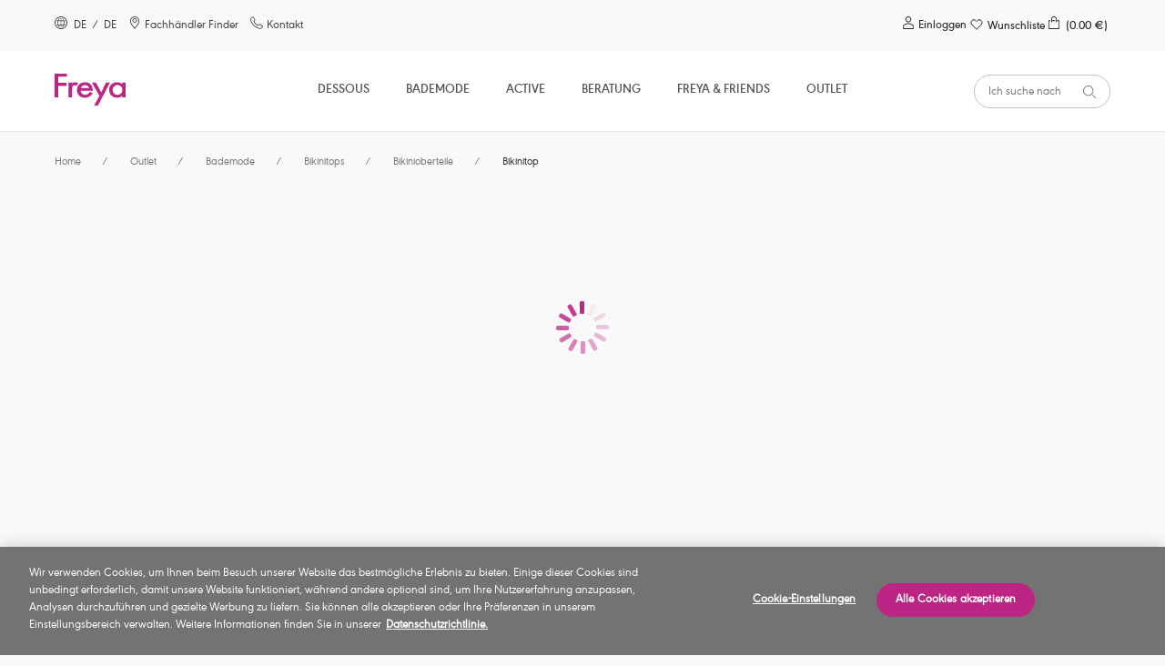

--- FILE ---
content_type: text/html;charset=UTF-8
request_url: https://www.freyalingerie.com/de/de/outlet/bademode/bikinitops/bikinioberteile/new-shores-chilli-bikinitop/p/as202514chi/
body_size: 26861
content:
<!DOCTYPE html>
<html lang="de">
<head>
    <script type="text/javascript" src="/ruxitagentjs_ICA7NVfgqrux_10323250822043923.js" data-dtconfig="uam=1|app=b6d425d913ff91c0|cuc=9ben8a3l|owasp=1|mel=100000|featureHash=ICA7NVfgqrux|dpvc=1|lastModification=1768579884030|tp=500,50,0|rdnt=1|uxrgce=1|srbbv=2|agentUri=/ruxitagentjs_ICA7NVfgqrux_10323250822043923.js|reportUrl=/rb_ccv2-cust-c33w7qxb6s-wacoaleme1-p1|rid=RID_-1275930461|rpid=-2037908367|domain=freyalingerie.com"></script><script src="https://cdn-ukwest.onetrust.com/scripttemplates/otSDKStub.js" data-document-language="true" type="text/javascript" charset="UTF-8" data-domain-script="87e01cdd-b797-426a-a3e2-f64d0a58a0cf" ></script>
<script type="text/javascript">
    function OptanonWrapper() { }
</script>
<title>
        New Shores Chilli Bikinitop von Freya</title>

    <meta http-equiv="Content-Type" content="text/html; charset=utf-8"/>
    <meta http-equiv="X-UA-Compatible" content="IE=edge">
    <meta charset="utf-8">
    <meta name="viewport" content="width=device-width, initial-scale=1">

    <meta name="keywords">
<meta name="description" content="Kauf Freya's New Shores Bikinitop in Chilli noch heute online und genie&szlig;e kostenlose R&uuml;cksendungen innerhalb von 90 Tagen.">
<meta name="robots" content="index,follow">
<meta property="og:url" content="https://www.freyalingerie.com/de/de/outlet/bademode/bikinitops/bikinioberteile/new-shores-chilli-bikinitop/p/as202514chi/"/>
        <meta property="og:image" content="https://media.freyalingerie.com/medias/114x160-basket-autocomplete-AS202514-CHI-primary-Freya-Swim-New-Shores-Chilli-Underwired-Bralette-Bikini-Top.jpg?context=[base64]"/>
        <meta property="og:type" content="product"/>
        <meta property="og:title" content="New Shores Chilli Bikinitop von Freya"/>
        <meta property="og:description" content="Kauf Freya's New Shores Bikinitop in Chilli  noch heute online und genie&szlig;e kostenlose R&uuml;cksendungen innerhalb von 90 Tagen."/>
        <link rel="canonical" href="https://www.freyalingerie.com/de/de/outlet/bademode/bikinitops/bikinioberteile/new-shores-chilli-bikinitop/p/as202514chi/"/>
    <link rel="alternate" href="https://www.freyalingerie.com/de/de/outlet/bademode/bikinitops/bikinioberteile/new-shores-chilli-bikinitop/p/as202514chi/" hreflang="de-de"/>
    <link rel="alternate" href="https://www.freyalingerie.com/uk/en/uk-outlet/swimwear/bikini-tops/crop-bikini-tops/new-shores-chilli-bralette-bikini-top/p/as202514chi/" hreflang="en-gb"/>
    <link rel="shortcut icon" type="image/x-icon" media="all" href="https://media.freyalingerie.com/_ui/responsive/theme-freya/images/freya.png"/>

    




<!------ SEO WebSite Schema ------->

    
    
        <script type="application/ld+json">
            {
              "@context": "https://schema.org",
              "@type": "WebSite",
              "name" : "Freya",
              "url": "https://www.freyalingerie.com/de/de/outlet/bademode/bikinitops/bikinioberteile/new-shores-chilli-bikinitop/p/as202514chi/"
            }
        </script>
    
    
    
    

<!------ End SEO WebSite Schema ------->
<link rel="stylesheet" type="text/css" href="//fonts.googleapis.com/css?family=Open+Sans:400,300,300italic,400italic,600,600italic,700,700italic,800,800italic"/>

<link rel="stylesheet" type="text/css" media="all" href="https://media.freyalingerie.com/_ui/responsive/theme-freya/css/style.css?3f513bd9"/>
<link rel="stylesheet" type="text/css" media="all" href="https://media.freyalingerie.com/_ui/addons/assistedservicestorefront/responsive/common/css/assistedservicestorefront.css"/>
<link rel="stylesheet" type="text/css" media="all" href="https://media.freyalingerie.com/_ui/addons/assistedservicestorefront/responsive/common/css/storeFinder.css"/>
<link rel="stylesheet" type="text/css" media="all" href="https://media.freyalingerie.com/_ui/addons/assistedservicestorefront/responsive/common/css/customer360.css"/>
<link rel="stylesheet" type="text/css" media="all" href="https://media.freyalingerie.com/_ui/addons/b2casmaddon/responsive/common/css/b2casmaddon.css"/>
<link rel="stylesheet" type="text/css" media="all" href="https://media.freyalingerie.com/_ui/addons/b2cstorefrontcomponents/responsive/common/css/video-js.min.css"/>
<link rel="stylesheet" type="text/css" media="all" href="https://media.freyalingerie.com/_ui/addons/b2cstorefrontcomponents/responsive/common/css/b2cstorefrontcomponents.css"/>
<link rel="stylesheet" type="text/css" media="all" href="https://media.freyalingerie.com/_ui/addons/onetrustaddon/responsive/common/css/onetrustaddon.css"/>
<link rel="stylesheet" type="text/css" media="all" href="https://media.freyalingerie.com/_ui/addons/smarteditaddon/responsive/common/css/smarteditaddon.css"/>
<script type="text/javascript" src="https://media.freyalingerie.com/_ui/shared/js/analyticsmediator.js"></script>
<script>

            
            lazyDataLayer = [{"ecommerce":{"currencyCode":"EUR","detail":{"products":[{"id":"AS202514CHI","name":"Bikinitop","brand":"New Shores","dimension5":"30.57","price":"30.57","category":"Outlet","variant":"Chilli","dimension6":"50.95"}]},"impressions":[]},"page":{"name":"Product Details","type":"Product Page","countryCode":"DE"},"event":"productDetailView","user":{"id":"","registered":"false"}}];
            dataLayer = [];
            </script>
        <!-- Google Tag Manager -->
        <script>(function(w,d,s,l,i){w[l]=w[l]||[];w[l].push({'gtm.start':
                new Date().getTime(),event:'gtm.js'});var f=d.getElementsByTagName(s)[0],
            j=d.createElement(s),dl=l!='dataLayer'?'&l='+l:'';j.async=true;j.src=
            'https://www.googletagmanager.com/gtm.js?id='+i+dl;f.parentNode.insertBefore(j,f);
        })(window,document,'script','dataLayer','GTM-W2NCL8G');</script>
        <!-- End Google Tag Manager -->

    





    

        
            <script type="text/javascript">
                (function(c,l,a,r,i,t,y){
                    c[a]=c[a]||function()
                    {(c[a].q=c[a].q||[]).push(arguments)};
                    t=l.createElement(r);t.async=1;t.src="https://www.clarity.ms/tag/"+i;
                    y=l.getElementsByTagName(r)[0];y.parentNode.insertBefore(t,y);
                })(window, document, "clarity", "script", "stoawe1h8z");
            </script>
        

        

        

        

        

    











</head>

<body 
            data-wishlist-feature-enabled="true"
        
      class="page-productDetails pageType-ProductPage template-pages-product-productLayout1Page  smartedit-page-uid-productDetails smartedit-page-uuid-eyJpdGVtSWQiOiJwcm9kdWN0RGV0YWlscyIsImNhdGFsb2dJZCI6ImZyZXlhREVDb250ZW50Q2F0YWxvZyIsImNhdGFsb2dWZXJzaW9uIjoiT25saW5lIn0= smartedit-catalog-version-uuid-freyaDEContentCatalog/Online  language-de">
<!-- Google Tag Manager (noscript) -->
    <noscript>
        <iframe src="https://www.googletagmanager.com/ns.html?id=GTM-W2NCL8G"
                height="0" width="0" style="display:none;visibility:hidden"></iframe>
    </noscript>
    <!-- End Google Tag Manager (noscript) -->
<main class="page-box" data-currency-iso-code="EUR" data-country-iso-code="DE" data-language-iso-code="de">


            <a href="#skip-to-content" class="skiptocontent" data-role="none">text.skipToContent</a>
            <a href="#skiptonavigation" class="skiptonavigation" data-role="none">text.skipToNavigation</a>

            <header class="main__header">

    <div>
        <div class="yCmsContentSlot">
<div id="consent-management-alert" data-consent-management-url="">

    <ul class="consent-management-list" role="tablist" aria-live="polite" data-behavior="accordion">

        </ul>
</div></div></div>
    <section class="page-header component-container-top">
        <article class="page-header__left-links hidden-md" itemscope
                 itemtype="https://www.schema.org/SiteNavigationElement">
            <a id="location-popup-trigger" class="link-with-icon" href="#">
                    <!-- Generated by IcoMoon.io -->
                    <span class="cardSpan">
                      <span class="icon">
                        <svg version="1.1" xmlns="http://www.w3.org/2000/svg" width="14" height="14"
                             viewBox="0 0 14 14" aria-hidden="true">
                          <title>globe</title>
                          <path d="M7 0c-3.85 0-7 3.15-7 7s3.15 7 7 7c3.85 0 7-3.15 7-7 0-1.837-0.744-3.631-2.056-4.944s-3.106-2.056-4.944-2.056c0 0 0 0 0 0M7 13.125c-3.369 0-6.125-2.756-6.125-6.125s2.756-6.125 6.125-6.125c3.369 0 6.125 2.756 6.125 6.125 0 1.619-0.656 3.194-1.794 4.331s-2.712 1.794-4.331 1.794c0 0 0 0 0 0M10.719 7c0-0.569-0.044-1.181-0.175-1.75 0 0 1.575 0 1.575 0-0.088-0.219-0.175-0.481-0.306-0.7 0 0-1.487 0-1.487 0-0.263-0.919-0.7-1.794-1.269-2.581-0.35-0.131-0.744-0.262-1.094-0.35 0.788 0.831 1.356 1.794 1.706 2.888 0 0-2.363 0-2.363 0s0-2.931 0-2.931c-0.087 0-0.219 0-0.35 0s-0.219 0-0.306 0c0 0 0 2.975 0 2.975s-2.319 0-2.319 0c0.35-1.094 0.919-2.056 1.706-2.887-0.394 0.088-0.744 0.175-1.094 0.35-0.569 0.788-1.006 1.663-1.269 2.537 0 0-1.531 0-1.531 0-0.131 0.219-0.219 0.481-0.306 0.7 0 0 1.575 0 1.575 0-0.131 0.569-0.175 1.181-0.175 1.75 0 0.656 0.088 1.269 0.219 1.925 0 0-1.531 0-1.531 0 0.088 0.263 0.219 0.481 0.306 0.7 0 0 1.4 0 1.4 0 0.262 0.831 0.656 1.619 1.181 2.362 0.35 0.175 0.744 0.263 1.137 0.35-0.7-0.788-1.269-1.706-1.619-2.669 0 0 2.319 0 2.319 0s0 2.756 0 2.756c0.087 0 0.219 0 0.306 0s0.219 0 0.35 0c0 0 0-2.8 0-2.8s2.319 0 2.319 0c-0.35 1.006-0.919 1.925-1.619 2.669 0.394-0.088 0.788-0.175 1.138-0.35 0.525-0.7 0.919-1.487 1.181-2.319 0 0 1.4 0 1.4 0 0.131-0.219 0.219-0.438 0.306-0.7 0 0-1.531 0-1.531 0 0.131-0.612 0.219-1.269 0.219-1.925 0 0 0 0 0 0M6.65 8.925c0 0-2.494 0-2.494 0-0.306-1.225-0.306-2.45-0.044-3.675 0 0 2.537 0 2.537 0s0 3.675 0 3.675c0 0 0 0 0 0M9.844 8.925c0 0-2.494 0-2.494 0s0-3.675 0-3.675c0 0 2.538 0 2.538 0 0.131 0.569 0.175 1.181 0.175 1.75 0 0.656-0.088 1.269-0.219 1.925 0 0 0 0 0 0"></path>
                        </svg>
                      </span>
                      <span class="text">
                          
                          &nbsp;DE&nbsp;
                        /&nbsp;
                        DE</span>
                    </span>
                </a>
            <span itemprop="name">
              <a itemprop="url" class="link-with-icon" href="/de/de/store-finder/">
              <span class="cardSpan">
                <span class="icon">
                  <!-- Generated by IcoMoon.io -->
                  <svg version="1.1" xmlns="http://www.w3.org/2000/svg" width="14" height="14" viewBox="0 0 14 14"
                       aria-hidden="true">
                  <title>location</title>
                  <path d="M7.024 0c-2.8 0-5.083 2.24-5.083 5.040 0 2.025 1.12 3.705 1.938 4.911 0 0 0.129 0.215 0.129 0.215 0.818 1.206 1.723 2.326 2.628 3.446 0 0 0.345 0.388 0.345 0.388s0.345-0.388 0.345-0.388c0.948-1.12 1.809-2.24 2.628-3.446 0 0 0.172-0.215 0.172-0.215 0.818-1.249 1.938-2.929 1.938-4.911 0-2.8-2.24-5.040-5.040-5.040 0 0 0 0 0 0M9.437 9.477c0 0-0.172 0.215-0.172 0.215-0.732 1.12-1.723 2.369-2.24 2.972-0.517-0.603-1.508-1.852-2.24-2.972 0 0-0.172-0.215-0.172-0.215-0.775-1.12-1.809-2.671-1.809-4.437 0-1.508 0.818-2.886 2.111-3.662s2.929-0.732 4.222 0 2.111 2.154 2.111 3.662c0 1.766-1.077 3.317-1.809 4.437 0 0 0 0 0 0M7.024 2.025c-1.378 0-2.455 1.12-2.455 2.455s1.12 2.455 2.455 2.455c1.335 0 2.455-1.12 2.455-2.455 0-0.646-0.258-1.292-0.732-1.766s-1.077-0.689-1.723-0.689c0 0 0 0 0 0M7.024 6.117c-0.905 0-1.594-0.732-1.594-1.594s0.732-1.594 1.594-1.594c0.862 0 1.594 0.732 1.594 1.594s-0.732 1.594-1.594 1.594c0 0 0 0 0 0s0 0 0 0"></path>
                  </svg>
                </span>
                <span class="text">
                  Fachhändler Finder</span>
              </span>
              </a>
            </span>
            <span itemprop="name">
                <a itemprop="url" class="link-with-icon" href="/de/de/contact-us/">

                    <span class="cardSpan">
                              <span class="icon " aria-hidden="true">
                        <!-- Generated by IcoMoon.io -->
                          <!-- Generated by IcoMoon.io -->
                              <svg version="1.1" xmlns="http://www.w3.org/2000/svg" width="14" height="14"
                             viewBox="0 0 14 14" aria-hidden="true">
                            <title>phone</title>
                            <path d="M10.826 13.843c-0.136 0-0.272-0.016-0.405-0.045-2.534-0.524-4.868-1.753-6.735-3.546-1.826-1.796-3.093-4.083-3.647-6.584-0.133-0.634 0.075-1.291 0.547-1.734 0 0 1.621-1.56 1.621-1.56 0.167-0.159 0.394-0.238 0.624-0.219 0.239 0.025 0.453 0.154 0.588 0.352 0 0 2.026 2.995 2.026 2.995 0.156 0.238 0.138 0.551-0.045 0.769 0 0-1.017 1.216-1.017 1.216 0.406 0.896 0.979 1.707 1.69 2.386 0.706 0.705 1.541 1.267 2.459 1.657 0 0 1.261-1.001 1.261-1.001 0.216-0.171 0.516-0.191 0.753-0.048 0 0 3.060 1.977 3.060 1.977 0.212 0.127 0.356 0.345 0.387 0.59s-0.049 0.492-0.222 0.67c0 0-1.58 1.564-1.58 1.564-0.363 0.36-0.854 0.562-1.366 0.559 0 0 0 0 0 0M2.766 0.958c0 0-1.621 1.56-1.621 1.56-0.265 0.248-0.381 0.617-0.304 0.972 0.515 2.348 1.698 4.495 3.408 6.184 1.756 1.686 3.952 2.842 6.337 3.334 0.366 0.077 0.747-0.036 1.013-0.299 0 0 1.58-1.564 1.58-1.564s-2.954-1.908-2.954-1.908c0 0-1.353 1.078-1.353 1.078-0.106 0.083-0.245 0.109-0.373 0.068-1.124-0.414-2.142-1.071-2.982-1.925-0.869-0.811-1.543-1.809-1.974-2.917-0.036-0.136 0-0.282 0.098-0.385 0 0 1.094-1.308 1.094-1.308s-1.969-2.889-1.969-2.889c0 0 0 0 0 0"></path>
                        </svg>
                              </span>
                      <span class="text">
                        Kontakt </span>
                    </span>
                </a>
            </span>
            </article>
        <div class="popup popup--location" id="popup--location">
    <h2 class="popup__title" tabindex="0">Wähle ein Land aus<a class="icon-with-label popup__close" href="#">
            <span class="label">Schließen</span>
            <!-- Generated by IcoMoon.io -->
            <svg version="1.1" xmlns="http://www.w3.org/2000/svg" width="10" height="14" viewBox="0 0 14 14">
            <title>close</title>
            <path d="M8.062 7.004c0 0 5.795-5.795 5.795-5.795 0.209-0.279 0.209-0.698-0.070-0.977s-0.698-0.279-0.977-0.070c0 0-5.795 5.795-5.795 5.795s-5.725-5.725-5.725-5.725c-0.279-0.279-0.698-0.279-0.977 0s-0.279 0.698 0 0.977c0 0 5.725 5.795 5.725 5.795s-5.795 5.795-5.795 5.795c-0.209 0.14-0.279 0.419-0.209 0.698s0.279 0.489 0.489 0.489c0.209 0 0.489 0 0.698-0.209 0 0 5.795-5.795 5.795-5.795s5.795 5.795 5.795 5.795c0.279 0.209 0.698 0.209 0.977-0.070s0.279-0.698 0.070-0.977c0 0-5.795-5.725-5.795-5.725s0 0 0 0"></path>
            </svg>
        </a>
    </h2>

    




<form id="site-form" action="/de/de/_s/site" method="post"><div class="select-container">
            <label for="site-selector">Dein Land</label>
            <select name="siteUid" id="site-selector">
                    <option value="freyaDE"
                                class="icon-cart">Deutschland</option>
                    <option value="freyaUK"
                                class="icon-cart">Vereinigtes Königreich</option>
                    <option value="freyaUS"
                                class="icon-cart">Vereinigte Staaten</option>
                    <option value="freyaROW"
                                class="">Rest der Welt</option>
                    </select>
            </div>
        <div class="select-container">
            <label for="lang-selector">Sprache</label>

            <select name="languageCode" id="lang-selector">
                    <option value="de" selected="selected"
                                        lang="de">Deutsch</option>
                            </select>
            </div>
        <button type="submit" class="btn btn--primary" tabindex="0">OK</button>
    <div>
<input type="hidden" name="CSRFToken" value="12e7f06b-f3b6-415e-8d7a-1e19d02bd0ad" />
</div></form></div>
<article class="header_reassurance_messaging__container">
    <ul class="header_reassurance_messaging">
        <li class="header_reassurance_messaging__message" style="text-align: center">
    SICHERE BESTELLUNG Shop mit Zuversicht</li><li class="header_reassurance_messaging__message" style="text-align: center">
    90 Tage kostenlose R&uuml;cksendung f&uuml;r alle Bestellungen</li><li class="header_reassurance_messaging__message" style="text-align: center">
    <a href="https://www.freyalingerie.com/de/de/delivery-and-returns/">Lieferung & Retouren</a></li></ul>
</article><article class="page-header__right-links hidden-md" itemscope
                 itemtype="https://www.schema.org/SiteNavigationElement">
            <a itemprop="url" class="link-with-icon login" href="/de/de/login/">
                                 <span class="cardSpan">
                                    <span class="icon">
                                       <!-- Generated by IcoMoon.io -->
                                        <svg version="1.1" xmlns="http://www.w3.org/2000/svg" width="14" height="14"
                                             viewBox="0 0 14 14">
                                          <title>account</title>
                                          <path d="M7.003 6.533c1.82 0 3.267-1.447 3.267-3.267s-1.447-3.267-3.267-3.267c-1.82 0-3.267 1.447-3.267 3.267s1.447 3.267 3.267 3.267c0 0 0 0 0 0M7.003 0.933c1.307 0 2.333 1.027 2.333 2.333s-1.027 2.333-2.333 2.333c-1.307 0-2.333-1.027-2.333-2.333s1.027-2.333 2.333-2.333c0 0 0 0 0 0M12.837 9.987c-1.54-1.633-3.64-2.52-5.833-2.52s-4.293 0.887-5.833 2.52c-0.14 0.14-0.233 0.373-0.233 0.607 0 0 0 2.473 0 2.473 0 0.513 0.42 0.933 0.933 0.933 0 0 10.267 0 10.267 0 0.513 0 0.933-0.42 0.933-0.933 0 0 0-2.473 0-2.473 0-0.233-0.093-0.467-0.233-0.607 0 0 0 0 0 0M12.137 13.067c0 0-10.267 0-10.267 0s0-2.473 0-2.473c1.353-1.4 3.173-2.193 5.133-2.193s3.78 0.793 5.133 2.193c0 0 0 2.473 0 2.473s0 0 0 0"></path>
                                        </svg>
                                    </span>
                                    <span class="text">
                                      Einloggen</span>
                                 </span>
                            </a>
                        <a itemprop="url" class="link-with-icon js-wishlist-header wishlist-header " href="/de/de/wishlist/">
        <span class="cardSpan">
            <span class="icon wishlist-icon-container">
                <!-- Wishlist heart icon - Generated by IcoMoon.io -->
                <svg xmlns="http://www.w3.org/2000/svg" viewBox="0 0 24 24" aria-hidden="true">
                    <title>wishlist</title>
                    <path class="heart-stroke"
                          d="M4.3314 12.0474L12 20L19.6686 12.0474C20.5211 11.1633 21 9.96429 21 8.71405C21 6.11055 18.9648 4 16.4543 4C15.2487 4 14.0925 4.49666 13.24 5.38071L12 6.66667L10.76 5.38071C9.90749 4.49666 8.75128 4 7.54569 4C5.03517 4 3 6.11055 3 8.71405C3 9.96429 3.47892 11.1633 4.3314 12.0474Z"
                          stroke="currentColor"
                          fill="transparent"
                          stroke-width="1.5"
                          stroke-linecap="round"
                          stroke-linejoin="round"/>
                </svg>
                <!-- Small indicator circle for when wishlist has items -->
                <span class="wishlist__indicator js-wishlist-indicator" style="display: none;"></span>
            </span>
            <span class="text">
                Wunschliste</span>
            </span>
    </a>
<!--MINICART-->
                <a itemprop="url" class="link-with-icon minicart__link with-wishlist"
       data-mini-cart-url="/de/de/cart/rollover/MiniCart"
       data-mini-cart-refresh-url="/de/de/cart/miniCart/SUBTOTAL"
       href="/de/de/cart/">
       <span class="cardSpan">
         <span class="icon">
            <!-- Generated by IcoMoon.io -->
             <svg version="1.1" xmlns="http://www.w3.org/2000/svg" width="14" height="14" viewBox="0 0 14 14">
             <title>cart</title>
             <path d="M10.062 4.347c0 0 0-1.266 0-1.266 0-1.091-0.567-2.095-1.528-2.663s-2.095-0.567-3.055 0c-0.96 0.567-1.528 1.571-1.528 2.663 0 0 0 3.055 0 3.055 0 0.262 0.175 0.436 0.436 0.436s0.436-0.175 0.436-0.436c0 0 0-0.917 0-0.917s3.492 0 3.492 0c0 0 0-0.873 0-0.873s-3.492 0-3.492 0c0 0 0-1.266 0-1.266 0-1.222 0.96-2.182 2.182-2.182s2.182 0.96 2.182 2.182c0 0 0 3.012 0 3.012 0 0.262 0.175 0.436 0.436 0.436s0.436-0.175 0.436-0.436c0 0 0-0.873 0-0.873s2.182 0 2.182 0c0 0 0 7.857 0 7.857s-10.475 0-10.475 0c0 0 0-7.857 0-7.857s1.309 0 1.309 0c0 0 0-0.873 0-0.873s-2.182 0-2.182 0c0 0 0 8.773 0 8.773 0 0.48 0.393 0.873 0.829 0.873 0 0 10.563 0 10.563 0 0.48 0 0.829-0.393 0.829-0.829 0 0 0-8.817 0-8.817s-3.055 0-3.055 0c0 0 0 0 0 0"></path>
             </svg>
         </span>
       </span>
        <span class="text">
            <span class="p-relative">
                <span id="minicart__items-count" class="minicart__items-count">
                    <span class="badge-text">0</span>
                    <span class="badge-bg"></span>
                </span>
            </span>
            <span id="minicart__total-price" class="hidden-md">
              
                  (0.00 €)
              </span>
        </span>
    </a>
    <div class="popup popup--cart" id="popup--cart"></div>
    <script>
      var cartItems = new Set([
        
      ]);

      document.addEventListener("DOMContentLoaded", function () {
        ACC.cart.baseProductCodes.init(cartItems);
      });
    </script>
</article>
    </section>
    <a id="skiptonavigation"></a>
    <div class="yCmsComponent page-navigation__container ">
<nav class="page-navigation"
         role="navigation">
        <button class="hamburger-container" id="mobile-menu-toggle" aria-expanded="false"
                aria-label="Site Navigation">
            <div class="hamburger"></div>
        </button>
        <ul id="root-menu-mobile" class="root-menu-mobile">
            <li class="menu-item-container">
                    <span class="yCmsComponent menu-item">
<a itemprop="url" href="/de/de/dessous/c/10/" title="Dessous">Dessous</a></span><!-- Generated by IcoMoon.io -->
                        <button class="icon arrow-menu"
                                aria-expanded="false"
                                aria-label="Dessous &nbsp;Untermenü">
                            <svg version="1.1" xmlns="http://www.w3.org/2000/svg" width="14" height="14"
                                 viewBox="0 0 14 14" aria-hidden="true">
                                <title>down-arrow</title>
                                <path d="M13.694 4.382c0 0-6.705 6.938-6.705 6.938s-6.705-6.938-6.705-6.938c-0.408-0.408-0.35-1.049 0-1.399s1.049-0.35 1.399 0c0 0 5.305 5.48 5.305 5.48s5.305-5.48 5.305-5.48c0.408-0.408 0.991-0.408 1.399 0 0.408 0.35 0.408 0.991 0 1.399 0 0 0 0 0 0s0 0 0 0"></path>
                            </svg>
                        </button>
                    <div class="sub-navigation-list__container">
                                    <div class=" col">
                                            <div class="sub-navigation-list__title">Nach Produkt browsen</div>
                                            <ul class="sub-navigation-list">
                                                <li class="sub-navigation-list__link">
                                                                <a itemprop="url" href="/de/de/dessous/c/10/" title="Alle Dessous">Alle Dessous</a></li>
                                                        <li class="sub-navigation-list__link">
                                                                <a itemprop="url" href="/de/de/dessous/bhs/c/100/" title="BHs">BHs</a></li>
                                                        <li class="sub-navigation-list__link">
                                                                <a itemprop="url" href="/de/de/active/sport-bhs/c/301/" title="Sport-BHs">Sport-BHs</a></li>
                                                        <li class="sub-navigation-list__link">
                                                                <a itemprop="url" href="/de/de/dessous/slips/c/102/" title="Slips">Slips</a></li>
                                                        </ul>
                                        </div>
                                    <div class=" col">
                                            <div class="sub-navigation-list__title">Produktstil</div>
                                            <ul class="sub-navigation-list">
                                                <li class="sub-navigation-list__link">
                                                                <a itemprop="url" href="/de/de/dessous/bhs/balconette-bhs/c/1000/" title="Balconette-BHs">Balconette-BHs</a></li>
                                                        <li class="sub-navigation-list__link">
                                                                <a itemprop="url" href="/de/de/dessous/bhs/bralettes/c/1001/" title="Bralettes">Bralettes</a></li>
                                                        <li class="sub-navigation-list__link">
                                                                <a itemprop="url" href="/de/de/dessous/bhs/halbschalen-bhs/c/1005/" title="Halbschalen-BHs">Halbschalen-BHs</a></li>
                                                        <li class="sub-navigation-list__link">
                                                                <a itemprop="url" href="/de/de/dessous/bhs/longline-bhs/c/1007/" title="Longline-BHs">Longline-BHs</a></li>
                                                        <li class="sub-navigation-list__link">
                                                                <a itemprop="url" href="/de/de/dessous/bhs/gemoldete-bhs/c/1008/" title="Gemoldete-BHs">Gemoldete-BHs</a></li>
                                                        <li class="sub-navigation-list__link">
                                                                <a itemprop="url" href="/de/de/dessous/bhs/plunge-bhs/c/1011/" title="Plunge-BHs">Plunge-BHs</a></li>
                                                        <li class="sub-navigation-list__link">
                                                                <a itemprop="url" href="/de/de/dessous/bhs/bhs-mit-seitlicher-verst%C3%A4rkung/c/1013/" title="BHs mit seitlicher Verstärkung">BHs mit seitlicher Verstärkung</a></li>
                                                        <li class="sub-navigation-list__link">
                                                                <a itemprop="url" href="/de/de/dessous/bhs/tr%C3%A4gerlose-bhs/c/1016/" title="Trägerlose-BHs">Trägerlose-BHs</a></li>
                                                        <li class="sub-navigation-list__link">
                                                                <a itemprop="url" href="/de/de/dessous/lace-bras/c/lace-bras/" title="Spitzen-BHs">Spitzen-BHs</a></li>
                                                        <li class="sub-navigation-list__link">
                                                                <a itemprop="url" href="/de/de/dessous/lace-knickers/c/lace-knickers/" title="Spitzen-Slips">Spitzen-Slips</a></li>
                                                        </ul>
                                        </div>
                                    <div class=" col">
                                            <div class="sub-navigation-list__title">Nach Kategorie browsen</div>
                                            <ul class="sub-navigation-list">
                                                <li class="sub-navigation-list__link">
                                                                <a itemprop="url" href="/de/de/dessous/new-arrivals/c/new-lingerie-arrivals/" title="Neuzugänge">Neuzugänge</a></li>
                                                        <li class="sub-navigation-list__link">
                                                                <a itemprop="url" href="/de/de/dessous/lingerie-essentials/c/lingerie-essentials/" title="Basics">Basics</a></li>
                                                        <li class="sub-navigation-list__link">
                                                                <a itemprop="url" href="/de/de/dessous/the-valentines-edit/c/valentines-edit/" title="Der Valentinstag Edit" target="_blank" rel="noopener noreferrer">Der Valentinstag Edit</a></li>
                                                        <li class="sub-navigation-list__link">
                                                                <a itemprop="url" href="/de/de/dessous/bridal-lingerie/c/bridal-lingerie/" title="Brautunterwäsche">Brautunterwäsche</a></li>
                                                        <li class="sub-navigation-list__link">
                                                                <a itemprop="url" href="/de/de/dessous/freya-fancies/c/freya-fancies/" title="Freya Fancies">Freya Fancies</a></li>
                                                        <li class="sub-navigation-list__link">
                                                                <a itemprop="url" href="/de/de/dessous/freya-deco/c/freya-deco-bras/" title="Freya Deco">Freya Deco</a></li>
                                                        <li class="sub-navigation-list__link">
                                                                <a itemprop="url" href="/de/de/dessous/nursing-maternity/c/lingerie-nursing-maternity-bra/" title="Stillen / Schwangerschaft">Stillen / Schwangerschaft</a></li>
                                                        <li class="sub-navigation-list__link">
                                                                <a itemprop="url" href="/de/de/dessous/freya-signature/c/freya-freya-signature/" title="Freya Signature">Freya Signature</a></li>
                                                        <li class="sub-navigation-list__link">
                                                                <a itemprop="url" href="/de/de/dessous/offbeat/c/freya-offbeat/" title="Offbeat">Offbeat</a></li>
                                                        <li class="sub-navigation-list__link">
                                                                <a itemprop="url" href="/de/de/dessous/most-loved/c/most-loved/" title="Most Loved">Most Loved</a></li>
                                                        </ul>
                                        </div>
                                    <div class=" col">
                                            <ul class="sub-navigation-list">
                                                </ul>
                                        </div>
                                    <hr/>
                                </div>
                            </li>
            <li class="menu-item-container">
                    <span class="yCmsComponent menu-item">
<a itemprop="url" href="/de/de/bademode/c/20/" title="Bademode">Bademode</a></span><!-- Generated by IcoMoon.io -->
                        <button class="icon arrow-menu"
                                aria-expanded="false"
                                aria-label="Bademode &nbsp;Untermenü">
                            <svg version="1.1" xmlns="http://www.w3.org/2000/svg" width="14" height="14"
                                 viewBox="0 0 14 14" aria-hidden="true">
                                <title>down-arrow</title>
                                <path d="M13.694 4.382c0 0-6.705 6.938-6.705 6.938s-6.705-6.938-6.705-6.938c-0.408-0.408-0.35-1.049 0-1.399s1.049-0.35 1.399 0c0 0 5.305 5.48 5.305 5.48s5.305-5.48 5.305-5.48c0.408-0.408 0.991-0.408 1.399 0 0.408 0.35 0.408 0.991 0 1.399 0 0 0 0 0 0s0 0 0 0"></path>
                            </svg>
                        </button>
                    <div class="sub-navigation-list__container">
                                    <div class=" col">
                                            <div class="sub-navigation-list__title">Nach Produkt browsen</div>
                                            <ul class="sub-navigation-list">
                                                <li class="sub-navigation-list__link">
                                                                <a itemprop="url" href="/de/de/bademode/c/20/" title="Alle Bademode">Alle Bademode</a></li>
                                                        <li class="sub-navigation-list__link">
                                                                <a itemprop="url" href="/de/de/bademode/bikini-sets/bikinitops/c/201/" title="Bikinitops">Bikinitops</a></li>
                                                        <li class="sub-navigation-list__link">
                                                                <a itemprop="url" href="/de/de/bademode/tankinis/c/202/" title="Tankinis">Tankinis</a></li>
                                                        <li class="sub-navigation-list__link">
                                                                <a itemprop="url" href="/de/de/bademode/bikini-sets/bikinihosen/c/203/" title="Bikinihosen">Bikinihosen</a></li>
                                                        <li class="sub-navigation-list__link">
                                                                <a itemprop="url" href="/de/de/bademode/strandbekleidung/c/205/" title="Strandbekleidung">Strandbekleidung</a></li>
                                                        </ul>
                                        </div>
                                    <div class=" col">
                                            <div class="sub-navigation-list__title">Produktstil</div>
                                            <ul class="sub-navigation-list">
                                                <li class="sub-navigation-list__link">
                                                                <a itemprop="url" href="/de/de/bademode/bikini-sets/bikinitops/bandeau-bikinitops/c/2000/" title="Bandeau Bikinitops">Bandeau Bikinitops</a></li>
                                                        <li class="sub-navigation-list__link">
                                                                <a itemprop="url" href="/de/de/bademode/bikini-sets/bikinitops/bikinioberteile/c/2003/" title="Bikinioberteile">Bikinioberteile</a></li>
                                                        <li class="sub-navigation-list__link">
                                                                <a itemprop="url" href="/de/de/bademode/bikini-sets/bikinitops/neckholder-bikinitops/c/2005/" title="Neckholder Bikinitops">Neckholder Bikinitops</a></li>
                                                        <li class="sub-navigation-list__link">
                                                                <a itemprop="url" href="/de/de/bademode/bikini-sets/bikinitops/gemoldete-bikinitops/c/2012/" title="Gemoldete Bikinitops">Gemoldete Bikinitops</a></li>
                                                        <li class="sub-navigation-list__link">
                                                                <a itemprop="url" href="/de/de/bademode/bikini-sets/bikinitops/plunge-bikinitops/c/2014/" title="Plunge Bikinitops">Plunge Bikinitops</a></li>
                                                        <li class="sub-navigation-list__link">
                                                                <a itemprop="url" href="/de/de/bademode/bikini-sets/bikinitops/b%C3%BCgelfreie-bikinitops/c/2016/" title="Bügellose Bikinitops">Bügellose Bikinitops</a></li>
                                                        <li class="sub-navigation-list__link">
                                                                <a itemprop="url" href="/de/de/bademode/tankinis/tankinis-mit-b%C3%BCgel/c/2024/" title="Tankinis mit Bügel">Tankinis mit Bügel</a></li>
                                                        <li class="sub-navigation-list__link">
                                                                <a itemprop="url" href="/de/de/bademode/strandbekleidung/strandkleider/c/2004/" title="Strandkleider">Strandkleider</a></li>
                                                        <li class="sub-navigation-list__link">
                                                                <a itemprop="url" href="/de/de/active/sport-bademode/gemoldete-sport-badeanz%C3%BCge/c/3003/" title="Sport-Badeanzüge">Sport-Badeanzüge</a></li>
                                                        <li class="sub-navigation-list__link">
                                                                <a itemprop="url" href="/de/de/bademode/badeanz%C3%BCge/badeanz%C3%BCge-mit-b%C3%BCgel/c/2023/" title="Badeanzüge mit Bügel">Badeanzüge mit Bügel</a></li>
                                                        <li class="sub-navigation-list__link">
                                                                <a itemprop="url" href="/de/de/bademode/badeanz%C3%BCge/c/204/" title="Badeanzüge große Cups">Badeanzüge große Cups</a></li>
                                                        </ul>
                                        </div>
                                    <div class=" col">
                                            <div class="sub-navigation-list__title">Nach Kategorie browsen</div>
                                            <ul class="sub-navigation-list">
                                                <li class="sub-navigation-list__link">
                                                                <a itemprop="url" href="/de/de/bademode/neuzug%C3%A4nge/c/swim-new-arrivals/" title="Neue Bademode">Neue Bademode</a></li>
                                                        <li class="sub-navigation-list__link">
                                                                <a itemprop="url" href="/de/de/bademode/klassiker/c/swim-essentials/" title="Zeitlose Bademoden">Zeitlose Bademoden</a></li>
                                                        <li class="sub-navigation-list__link">
                                                                <a itemprop="url" href="/de/de/bademode/bikini-sets/c/freya-bikinis/" title="Bikinis für große Oberweiten">Bikinis für große Oberweiten</a></li>
                                                        </ul>
                                        </div>
                                    <div class=" col">
                                            <div class="sub-navigation-list__title">Nach Kategorie browsen</div>
                                            <ul class="sub-navigation-list">
                                                <li class="sub-navigation-list__link">
                                                                <a itemprop="url" href="/de/de/black-swimwear/c/black-swimwear/" title="Schwarze Bademode">Schwarze Bademode</a></li>
                                                        <li class="sub-navigation-list__link">
                                                                <a itemprop="url" href="/de/de/blue-swimwear/c/blue-swimwear/" title="Blaue Bademode">Blaue Bademode</a></li>
                                                        <li class="sub-navigation-list__link">
                                                                <a itemprop="url" href="/de/de/white-swimwear/c/white-swimwear/" title="Weiße Bademode">Weiße Bademode</a></li>
                                                        </ul>
                                        </div>
                                    <div class=" col">
                                            <ul class="sub-navigation-list">
                                                </ul>
                                        </div>
                                    <hr/>
                                </div>
                            </li>
            <li class="menu-item-container">
                    <span class="yCmsComponent menu-item">
<a itemprop="url" href="/de/de/active/c/30/" title="Active">Active</a></span><!-- Generated by IcoMoon.io -->
                        <button class="icon arrow-menu"
                                aria-expanded="false"
                                aria-label="Active &nbsp;Untermenü">
                            <svg version="1.1" xmlns="http://www.w3.org/2000/svg" width="14" height="14"
                                 viewBox="0 0 14 14" aria-hidden="true">
                                <title>down-arrow</title>
                                <path d="M13.694 4.382c0 0-6.705 6.938-6.705 6.938s-6.705-6.938-6.705-6.938c-0.408-0.408-0.35-1.049 0-1.399s1.049-0.35 1.399 0c0 0 5.305 5.48 5.305 5.48s5.305-5.48 5.305-5.48c0.408-0.408 0.991-0.408 1.399 0 0.408 0.35 0.408 0.991 0 1.399 0 0 0 0 0 0s0 0 0 0"></path>
                            </svg>
                        </button>
                    <div class="sub-navigation-list__container">
                                    <div class=" col">
                                            <div class="sub-navigation-list__title">Nach Produkt browsen</div>
                                            <ul class="sub-navigation-list">
                                                <li class="sub-navigation-list__link">
                                                                <a itemprop="url" href="/de/de/active/c/30/" title="Alle Active">Alle Active</a></li>
                                                        <li class="sub-navigation-list__link">
                                                                <a itemprop="url" href="/de/de/active/sport-bhs/c/301/" title="Sport-BHs">Sport-BHs</a></li>
                                                        <li class="sub-navigation-list__link">
                                                                <a itemprop="url" href="/de/de/active/sportbekleidung/c/302/" title="Sportbekleidung">Sportbekleidung</a></li>
                                                        </ul>
                                        </div>
                                    <div class=" col">
                                            <div class="sub-navigation-list__title">Produktstil</div>
                                            <ul class="sub-navigation-list">
                                                <li class="sub-navigation-list__link">
                                                                <a itemprop="url" href="/de/de/active/sport-bhs/crop-top-sport-bhs/c/3000/" title="Crop Top Sport-BHs">Crop Top Sport-BHs</a></li>
                                                        <li class="sub-navigation-list__link">
                                                                <a itemprop="url" href="/de/de/active/sport-bhs/gemoldete-sport-bhs/c/3002/" title="Gemoldete Sport-BHs">Gemoldete Sport-BHs</a></li>
                                                        <li class="sub-navigation-list__link">
                                                                <a itemprop="url" href="/de/de/active/sport-bhs/b%C3%BCgellose-sport-bhs/c/3005/" title="Bügellose Sport-BHs">Bügellose Sport-BHs</a></li>
                                                        <li class="sub-navigation-list__link">
                                                                <a itemprop="url" href="/de/de/active/sportbekleidung/sport-leggings/c/3001/" title="Sport Leggings">Sport Leggings</a></li>
                                                        <li class="sub-navigation-list__link">
                                                                <a itemprop="url" href="/de/de/active/sport-bhs/sport-bhs-mit-b%C3%BCgel/c/3007/" title="Sport-BHs mit Bügel">Sport-BHs mit Bügel</a></li>
                                                        <li class="sub-navigation-list__link">
                                                                <a itemprop="url" href="/de/de/active/sport-bademode/gemoldete-sport-badeanz%C3%BCge/c/3003/" title="Sport-Badeanzüge">Sport-Badeanzüge</a></li>
                                                        </ul>
                                        </div>
                                    <div class=" col">
                                            <div class="sub-navigation-list__title">Nach Kategorie browsen</div>
                                            <ul class="sub-navigation-list">
                                                <li class="sub-navigation-list__link">
                                                                <a itemprop="url" href="/de/de/active/firm-support/c/firm-support/" title="Fester Halt">Fester Halt</a></li>
                                                        <li class="sub-navigation-list__link">
                                                                <a itemprop="url" href="/de/de/active/maximum-support/c/maximum-support/" title="Maximaler Halt">Maximaler Halt</a></li>
                                                        <li class="sub-navigation-list__link">
                                                                <a itemprop="url" href="/de/de/advice/your-sports-bra-guide/" title="Wähle den richtigen Sport-BH">Wähle den richtigen Sport-BH</a></li>
                                                        </ul>
                                        </div>
                                    <div class=" col">
                                            <ul class="sub-navigation-list">
                                                </ul>
                                        </div>
                                    <hr/>
                                </div>
                            </li>
            <li class="menu-item-container">
                    <span class="yCmsComponent menu-item">
<a itemprop="url" href="/de/de/advice/" title="Beratung">Beratung</a></span></li>
            <li class="menu-item-container">
                    <span class="yCmsComponent menu-item">
<a itemprop="url" href="/de/de/freya-and-friends/" title="Freya &amp; Friends">Freya &amp; Friends</a></span></li>
            <li class="menu-item-container">
                    <span class="yCmsComponent menu-item">
<a itemprop="url" href="/de/de/outlet/c/uk-outlet/" title="OUTLET">OUTLET</a></span><!-- Generated by IcoMoon.io -->
                        <button class="icon arrow-menu"
                                aria-expanded="false"
                                aria-label="OUTLET &nbsp;Untermenü">
                            <svg version="1.1" xmlns="http://www.w3.org/2000/svg" width="14" height="14"
                                 viewBox="0 0 14 14" aria-hidden="true">
                                <title>down-arrow</title>
                                <path d="M13.694 4.382c0 0-6.705 6.938-6.705 6.938s-6.705-6.938-6.705-6.938c-0.408-0.408-0.35-1.049 0-1.399s1.049-0.35 1.399 0c0 0 5.305 5.48 5.305 5.48s5.305-5.48 5.305-5.48c0.408-0.408 0.991-0.408 1.399 0 0.408 0.35 0.408 0.991 0 1.399 0 0 0 0 0 0s0 0 0 0"></path>
                            </svg>
                        </button>
                    <div class="sub-navigation-list__container">
                                    <div class=" col">
                                            <div class="sub-navigation-list__title">Outlet Dessous</div>
                                            <ul class="sub-navigation-list">
                                                <li class="sub-navigation-list__link">
                                                                <a itemprop="url" href="/de/de/outlet/dessous/c/10-uk-outlet/" title="Alle Dessous">Alle Dessous</a></li>
                                                        <li class="sub-navigation-list__link">
                                                                <a itemprop="url" href="/de/de/outlet/dessous/bras/c/100-uk-outlet/" title="BHs">BHs</a></li>
                                                        <li class="sub-navigation-list__link">
                                                                </li>
                                                        <li class="sub-navigation-list__link">
                                                                <a itemprop="url" href="/de/de/outlet/dessous/slips/c/102-uk-outlet/" title="Slips">Slips</a></li>
                                                        <li class="sub-navigation-list__link">
                                                                <a itemprop="url" href="/de/de/outlet/dessous/nachtkleidung/c/104-uk-outlet/" title="Nachtkleidung">Nachtkleidung</a></li>
                                                        </ul>
                                        </div>
                                    <div class=" col">
                                            <div class="sub-navigation-list__title">Outlet Bademode</div>
                                            <ul class="sub-navigation-list">
                                                <li class="sub-navigation-list__link">
                                                                <a itemprop="url" href="/de/de/outlet/bademode/c/20-uk-outlet/" title="Alle Badebekleidung">Alle Badebekleidung</a></li>
                                                        <li class="sub-navigation-list__link">
                                                                <a itemprop="url" href="/de/de/outlet/bademode/bikinitops/c/201-uk-outlet/" title="Bikinitops">Bikinitops</a></li>
                                                        <li class="sub-navigation-list__link">
                                                                <a itemprop="url" href="/de/de/outlet/bademode/tankinis/c/202-uk-outlet/" title="Tankinis">Tankinis</a></li>
                                                        <li class="sub-navigation-list__link">
                                                                <a itemprop="url" href="/de/de/outlet/bademode/bikinihosen/c/203-uk-outlet/" title="Bikinihosen">Bikinihosen</a></li>
                                                        <li class="sub-navigation-list__link">
                                                                <a itemprop="url" href="/de/de/outlet/bademode/badeanz%C3%BCge/c/204-uk-outlet/" title="Badeanzüge">Badeanzüge</a></li>
                                                        <li class="sub-navigation-list__link">
                                                                <a itemprop="url" href="/de/de/outlet/bademode/strandbekleidung/c/205-uk-outlet/" title="Strandbekleidung">Strandbekleidung</a></li>
                                                        </ul>
                                        </div>
                                    <div class=" col">
                                            <div class="sub-navigation-list__title">Outlet Active</div>
                                            <ul class="sub-navigation-list">
                                                <li class="sub-navigation-list__link">
                                                                <a itemprop="url" href="/de/de/outlet/active/c/30-uk-outlet/" title="Alle Active">Alle Active</a></li>
                                                        <li class="sub-navigation-list__link">
                                                                <a itemprop="url" href="/de/de/outlet/active/sport-bhs/c/301-uk-outlet/" title="Sport-BHs">Sport-BHs</a></li>
                                                        <li class="sub-navigation-list__link">
                                                                <a itemprop="url" href="/de/de/outlet/active/sportbekleidung/c/302-uk-outlet/" title="Sportbekleidung">Sportbekleidung</a></li>
                                                        </ul>
                                        </div>
                                    <hr/>
                                </div>
                            </li>
            <li class="menu-item-container mobile-menu__additional-items">
                <ul aria-label="Zusätzliche Links">
                    <li>
                                <ycommerce:testId code="header_Login_link">
                                    <a class="link-with-icon" href="/de/de/login/">
                                     <span class="cardSpan">
                                      <span class="icon-mobile-menu">
                                         <!-- Generated by IcoMoon.io -->
                                          <svg version="1.1" xmlns="http://www.w3.org/2000/svg" width="20" height="20"
                                               viewBox="0 0 14 14" aria-hidden="true">
                                            <title>account</title>
                                            <path d="M7.003 6.533c1.82 0 3.267-1.447 3.267-3.267s-1.447-3.267-3.267-3.267c-1.82 0-3.267 1.447-3.267 3.267s1.447 3.267 3.267 3.267c0 0 0 0 0 0M7.003 0.933c1.307 0 2.333 1.027 2.333 2.333s-1.027 2.333-2.333 2.333c-1.307 0-2.333-1.027-2.333-2.333s1.027-2.333 2.333-2.333c0 0 0 0 0 0M12.837 9.987c-1.54-1.633-3.64-2.52-5.833-2.52s-4.293 0.887-5.833 2.52c-0.14 0.14-0.233 0.373-0.233 0.607 0 0 0 2.473 0 2.473 0 0.513 0.42 0.933 0.933 0.933 0 0 10.267 0 10.267 0 0.513 0 0.933-0.42 0.933-0.933 0 0 0-2.473 0-2.473 0-0.233-0.093-0.467-0.233-0.607 0 0 0 0 0 0M12.137 13.067c0 0-10.267 0-10.267 0s0-2.473 0-2.473c1.353-1.4 3.173-2.193 5.133-2.193s3.78 0.793 5.133 2.193c0 0 0 2.473 0 2.473s0 0 0 0"></path>
                                          </svg>
                                      </span>
                                      <span class="text">
                                        Einloggen</span>
                                    </a>
                                </ycommerce:testId>
                            </li>
                        <li>
                        <a class="link-with-icon" href="/de/de/contact-us/">
                           <span class="cardSpan">
                              <span class="icon-mobile-menu">
                                <!-- Generated by IcoMoon.io -->
                                    <svg version="1.1" xmlns="http://www.w3.org/2000/svg" width="20" height="20"
                                         viewBox="0 0 14 14" aria-hidden="true">
                                <title>phone</title>
                                <path d="M10.826 13.843c-0.136 0-0.272-0.016-0.405-0.045-2.534-0.524-4.868-1.753-6.735-3.546-1.826-1.796-3.093-4.083-3.647-6.584-0.133-0.634 0.075-1.291 0.547-1.734 0 0 1.621-1.56 1.621-1.56 0.167-0.159 0.394-0.238 0.624-0.219 0.239 0.025 0.453 0.154 0.588 0.352 0 0 2.026 2.995 2.026 2.995 0.156 0.238 0.138 0.551-0.045 0.769 0 0-1.017 1.216-1.017 1.216 0.406 0.896 0.979 1.707 1.69 2.386 0.706 0.705 1.541 1.267 2.459 1.657 0 0 1.261-1.001 1.261-1.001 0.216-0.171 0.516-0.191 0.753-0.048 0 0 3.060 1.977 3.060 1.977 0.212 0.127 0.356 0.345 0.387 0.59s-0.049 0.492-0.222 0.67c0 0-1.58 1.564-1.58 1.564-0.363 0.36-0.854 0.562-1.366 0.559 0 0 0 0 0 0M2.766 0.958c0 0-1.621 1.56-1.621 1.56-0.265 0.248-0.381 0.617-0.304 0.972 0.515 2.348 1.698 4.495 3.408 6.184 1.756 1.686 3.952 2.842 6.337 3.334 0.366 0.077 0.747-0.036 1.013-0.299 0 0 1.58-1.564 1.58-1.564s-2.954-1.908-2.954-1.908c0 0-1.353 1.078-1.353 1.078-0.106 0.083-0.245 0.109-0.373 0.068-1.124-0.414-2.142-1.071-2.982-1.925-0.869-0.811-1.543-1.809-1.974-2.917-0.036-0.136 0-0.282 0.098-0.385 0 0 1.094-1.308 1.094-1.308s-1.969-2.889-1.969-2.889c0 0 0 0 0 0"></path>
                                </svg>
                                </span>
                              <span class="text">
                                Kontakt </span>
                           </span>
                        </a>
                    </li>
                    <li>
                        <a class="link-with-icon" href="/de/de/store-finder/">
                         <span class="cardSpan">
                            <span class="icon-mobile-menu">
                              <!-- Generated by IcoMoon.io -->
                              <svg version="1.1" xmlns="http://www.w3.org/2000/svg" width="20" height="20"
                                   viewBox="0 0 14 14" aria-hidden="true">
                              <title>location</title>
                              <path d="M7.024 0c-2.8 0-5.083 2.24-5.083 5.040 0 2.025 1.12 3.705 1.938 4.911 0 0 0.129 0.215 0.129 0.215 0.818 1.206 1.723 2.326 2.628 3.446 0 0 0.345 0.388 0.345 0.388s0.345-0.388 0.345-0.388c0.948-1.12 1.809-2.24 2.628-3.446 0 0 0.172-0.215 0.172-0.215 0.818-1.249 1.938-2.929 1.938-4.911 0-2.8-2.24-5.040-5.040-5.040 0 0 0 0 0 0M9.437 9.477c0 0-0.172 0.215-0.172 0.215-0.732 1.12-1.723 2.369-2.24 2.972-0.517-0.603-1.508-1.852-2.24-2.972 0 0-0.172-0.215-0.172-0.215-0.775-1.12-1.809-2.671-1.809-4.437 0-1.508 0.818-2.886 2.111-3.662s2.929-0.732 4.222 0 2.111 2.154 2.111 3.662c0 1.766-1.077 3.317-1.809 4.437 0 0 0 0 0 0M7.024 2.025c-1.378 0-2.455 1.12-2.455 2.455s1.12 2.455 2.455 2.455c1.335 0 2.455-1.12 2.455-2.455 0-0.646-0.258-1.292-0.732-1.766s-1.077-0.689-1.723-0.689c0 0 0 0 0 0M7.024 6.117c-0.905 0-1.594-0.732-1.594-1.594s0.732-1.594 1.594-1.594c0.862 0 1.594 0.732 1.594 1.594s-0.732 1.594-1.594 1.594c0 0 0 0 0 0s0 0 0 0"></path>
                              </svg>
                            </span>
                            <span class="text">
                              Fachhändler Finder</span>
                          </span>
                        </a>
                    </li>

                    <li>
                            <a id="location-popup-trigger--mobile" class="link-with-icon" href="#">
                             <span class="cardSpan">
                              <span class="icon-mobile-menu">
                                <svg version="1.1" xmlns="http://www.w3.org/2000/svg" width="20" height="20"
                                     viewBox="0 0 14 14" aria-hidden="true">
                                  <title>globe</title>
                                  <path d="M7 0c-3.85 0-7 3.15-7 7s3.15 7 7 7c3.85 0 7-3.15 7-7 0-1.837-0.744-3.631-2.056-4.944s-3.106-2.056-4.944-2.056c0 0 0 0 0 0M7 13.125c-3.369 0-6.125-2.756-6.125-6.125s2.756-6.125 6.125-6.125c3.369 0 6.125 2.756 6.125 6.125 0 1.619-0.656 3.194-1.794 4.331s-2.712 1.794-4.331 1.794c0 0 0 0 0 0M10.719 7c0-0.569-0.044-1.181-0.175-1.75 0 0 1.575 0 1.575 0-0.088-0.219-0.175-0.481-0.306-0.7 0 0-1.487 0-1.487 0-0.263-0.919-0.7-1.794-1.269-2.581-0.35-0.131-0.744-0.262-1.094-0.35 0.788 0.831 1.356 1.794 1.706 2.888 0 0-2.363 0-2.363 0s0-2.931 0-2.931c-0.087 0-0.219 0-0.35 0s-0.219 0-0.306 0c0 0 0 2.975 0 2.975s-2.319 0-2.319 0c0.35-1.094 0.919-2.056 1.706-2.887-0.394 0.088-0.744 0.175-1.094 0.35-0.569 0.788-1.006 1.663-1.269 2.537 0 0-1.531 0-1.531 0-0.131 0.219-0.219 0.481-0.306 0.7 0 0 1.575 0 1.575 0-0.131 0.569-0.175 1.181-0.175 1.75 0 0.656 0.088 1.269 0.219 1.925 0 0-1.531 0-1.531 0 0.088 0.263 0.219 0.481 0.306 0.7 0 0 1.4 0 1.4 0 0.262 0.831 0.656 1.619 1.181 2.362 0.35 0.175 0.744 0.263 1.137 0.35-0.7-0.788-1.269-1.706-1.619-2.669 0 0 2.319 0 2.319 0s0 2.756 0 2.756c0.087 0 0.219 0 0.306 0s0.219 0 0.35 0c0 0 0-2.8 0-2.8s2.319 0 2.319 0c-0.35 1.006-0.919 1.925-1.619 2.669 0.394-0.088 0.788-0.175 1.138-0.35 0.525-0.7 0.919-1.487 1.181-2.319 0 0 1.4 0 1.4 0 0.131-0.219 0.219-0.438 0.306-0.7 0 0-1.531 0-1.531 0 0.131-0.612 0.219-1.269 0.219-1.925 0 0 0 0 0 0M6.65 8.925c0 0-2.494 0-2.494 0-0.306-1.225-0.306-2.45-0.044-3.675 0 0 2.537 0 2.537 0s0 3.675 0 3.675c0 0 0 0 0 0M9.844 8.925c0 0-2.494 0-2.494 0s0-3.675 0-3.675c0 0 2.538 0 2.538 0 0.131 0.569 0.175 1.181 0.175 1.75 0 0.656-0.088 1.269-0.219 1.925 0 0 0 0 0 0"></path>
                                </svg>
                              </span>
                              <span class="text">
                                  DE&nbsp;
                                /&nbsp;
                                DE</span>
                            </span>
                            </a>
                        </li>
                    </ul>
            </li>
        </ul>
        <div class="yCmsComponent yComponentWrapper freya-logo">
<div class="banner__component simple-banner">
    <a href="/de/de/"><img title="Freya"
                                         alt="Freya" src="https://media.freyalingerie.com/medias/logo-freya.svg?context=bWFzdGVyfHJvb3R8NDE2OXxpbWFnZS9zdmcreG1sfGFEaGtMMmcwWkM4NU5UTXpOVFk1TURBM05qUTJMbk4yWnd8OTc2MjI2MmI1NWJkN2ZhMWYwOTY4YTUzZmNkNGMyMTlhZWNkZWFiZjEzYWUzOWMzNzdjODM1MzIyNzc5NjE5Yw"></a>
        </div>
<script type="application/ld+json">
        {
            "@context": "https://schema.org",
            "@type": "ImageObject",
            "contentUrl": "https://media.freyalingerie.com/medias/logo-freya.svg?context=bWFzdGVyfHJvb3R8NDE2OXxpbWFnZS9zdmcreG1sfGFEaGtMMmcwWkM4NU5UTXpOVFk1TURBM05qUTJMbk4yWnd8OTc2MjI2MmI1NWJkN2ZhMWYwOTY4YTUzZmNkNGMyMTlhZWNkZWFiZjEzYWUzOWMzNzdjODM1MzIyNzc5NjE5Yw",
            "name": "Freya"
        }
    </script>
</div><ul id="root-menu-desktop" class="root-menu-desktop" itemscope
            itemtype="https://www.schema.org/SiteNavigationElement">
            <li>
                    <span itemprop="name" class="yCmsComponent menu-item">
<a itemprop="url" href="/de/de/dessous/c/10/" title="Dessous">Dessous</a></span><div class="sub-navigation-list__container">
                                    <div class="col">
                                            <div class="sub-navigation-list__title">Nach Produkt browsen</div>
                                            <ul class="sub-navigation-list ">
                                                <li itemprop="name" class="yCmsComponent sub-navigation-list__link">
<a itemprop="url" href="/de/de/dessous/c/10/" title="Alle Dessous">Alle Dessous</a></li><li itemprop="name" class="yCmsComponent sub-navigation-list__link">
<a itemprop="url" href="/de/de/dessous/bhs/c/100/" title="BHs">BHs</a></li><li itemprop="name" class="yCmsComponent sub-navigation-list__link">
<a itemprop="url" href="/de/de/active/sport-bhs/c/301/" title="Sport-BHs">Sport-BHs</a></li><li itemprop="name" class="yCmsComponent sub-navigation-list__link">
<a itemprop="url" href="/de/de/dessous/slips/c/102/" title="Slips">Slips</a></li></ul>
                                        </div>
                                    <div class="col">
                                            <div class="sub-navigation-list__title">Produktstil</div>
                                            <ul class="sub-navigation-list ">
                                                <li itemprop="name" class="yCmsComponent sub-navigation-list__link">
<a itemprop="url" href="/de/de/dessous/bhs/balconette-bhs/c/1000/" title="Balconette-BHs">Balconette-BHs</a></li><li itemprop="name" class="yCmsComponent sub-navigation-list__link">
<a itemprop="url" href="/de/de/dessous/bhs/bralettes/c/1001/" title="Bralettes">Bralettes</a></li><li itemprop="name" class="yCmsComponent sub-navigation-list__link">
<a itemprop="url" href="/de/de/dessous/bhs/halbschalen-bhs/c/1005/" title="Halbschalen-BHs">Halbschalen-BHs</a></li><li itemprop="name" class="yCmsComponent sub-navigation-list__link">
<a itemprop="url" href="/de/de/dessous/bhs/longline-bhs/c/1007/" title="Longline-BHs">Longline-BHs</a></li><li itemprop="name" class="yCmsComponent sub-navigation-list__link">
<a itemprop="url" href="/de/de/dessous/bhs/gemoldete-bhs/c/1008/" title="Gemoldete-BHs">Gemoldete-BHs</a></li><li itemprop="name" class="yCmsComponent sub-navigation-list__link">
<a itemprop="url" href="/de/de/dessous/bhs/plunge-bhs/c/1011/" title="Plunge-BHs">Plunge-BHs</a></li><li itemprop="name" class="yCmsComponent sub-navigation-list__link">
<a itemprop="url" href="/de/de/dessous/bhs/bhs-mit-seitlicher-verst%C3%A4rkung/c/1013/" title="BHs mit seitlicher Verstärkung">BHs mit seitlicher Verstärkung</a></li><li itemprop="name" class="yCmsComponent sub-navigation-list__link">
<a itemprop="url" href="/de/de/dessous/bhs/tr%C3%A4gerlose-bhs/c/1016/" title="Trägerlose-BHs">Trägerlose-BHs</a></li><li itemprop="name" class="yCmsComponent sub-navigation-list__link">
<a itemprop="url" href="/de/de/dessous/lace-bras/c/lace-bras/" title="Spitzen-BHs">Spitzen-BHs</a></li><li itemprop="name" class="yCmsComponent sub-navigation-list__link">
<a itemprop="url" href="/de/de/dessous/lace-knickers/c/lace-knickers/" title="Spitzen-Slips">Spitzen-Slips</a></li></ul>
                                        </div>
                                    <div class="col">
                                            <div class="sub-navigation-list__title">Nach Kategorie browsen</div>
                                            <ul class="sub-navigation-list ">
                                                <li itemprop="name" class="yCmsComponent sub-navigation-list__link">
<a itemprop="url" href="/de/de/dessous/new-arrivals/c/new-lingerie-arrivals/" title="Neuzugänge">Neuzugänge</a></li><li itemprop="name" class="yCmsComponent sub-navigation-list__link">
<a itemprop="url" href="/de/de/dessous/lingerie-essentials/c/lingerie-essentials/" title="Basics">Basics</a></li><li itemprop="name" class="yCmsComponent sub-navigation-list__link">
<a itemprop="url" href="/de/de/dessous/the-valentines-edit/c/valentines-edit/" title="Der Valentinstag Edit" target="_blank" rel="noopener noreferrer">Der Valentinstag Edit</a></li><li itemprop="name" class="yCmsComponent sub-navigation-list__link">
<a itemprop="url" href="/de/de/dessous/bridal-lingerie/c/bridal-lingerie/" title="Brautunterwäsche">Brautunterwäsche</a></li><li itemprop="name" class="yCmsComponent sub-navigation-list__link">
<a itemprop="url" href="/de/de/dessous/freya-fancies/c/freya-fancies/" title="Freya Fancies">Freya Fancies</a></li><li itemprop="name" class="yCmsComponent sub-navigation-list__link">
<a itemprop="url" href="/de/de/dessous/freya-deco/c/freya-deco-bras/" title="Freya Deco">Freya Deco</a></li><li itemprop="name" class="yCmsComponent sub-navigation-list__link">
<a itemprop="url" href="/de/de/dessous/nursing-maternity/c/lingerie-nursing-maternity-bra/" title="Stillen / Schwangerschaft">Stillen / Schwangerschaft</a></li><li itemprop="name" class="yCmsComponent sub-navigation-list__link">
<a itemprop="url" href="/de/de/dessous/freya-signature/c/freya-freya-signature/" title="Freya Signature">Freya Signature</a></li><li itemprop="name" class="yCmsComponent sub-navigation-list__link">
<a itemprop="url" href="/de/de/dessous/offbeat/c/freya-offbeat/" title="Offbeat">Offbeat</a></li><li itemprop="name" class="yCmsComponent sub-navigation-list__link">
<a itemprop="url" href="/de/de/dessous/most-loved/c/most-loved/" title="Most Loved">Most Loved</a></li></ul>
                                        </div>
                                    <div class="col">
                                            <ul class="sub-navigation-list ">
                                                <li class="yCmsComponent sub-navigation-list__link">
<figure >
    <img loading="lazy" fetchpriority="low" src="https://media.freyalingerie.com/medias/Freya-UK-Subnav-Image-AuditAW25-Lingerie.png?context=[base64]" alt="Model wearing black plunge bra with matching brief">
    <figcaption>
        </figcaption>
</figure>
</li></ul>
                                        </div>
                                    </div>
                            </li>
            <li>
                    <span itemprop="name" class="yCmsComponent menu-item">
<a itemprop="url" href="/de/de/bademode/c/20/" title="Bademode">Bademode</a></span><div class="sub-navigation-list__container">
                                    <div class="col">
                                            <div class="sub-navigation-list__title">Nach Produkt browsen</div>
                                            <ul class="sub-navigation-list ">
                                                <li itemprop="name" class="yCmsComponent sub-navigation-list__link">
<a itemprop="url" href="/de/de/bademode/c/20/" title="Alle Bademode">Alle Bademode</a></li><li itemprop="name" class="yCmsComponent sub-navigation-list__link">
<a itemprop="url" href="/de/de/bademode/bikini-sets/bikinitops/c/201/" title="Bikinitops">Bikinitops</a></li><li itemprop="name" class="yCmsComponent sub-navigation-list__link">
<a itemprop="url" href="/de/de/bademode/tankinis/c/202/" title="Tankinis">Tankinis</a></li><li itemprop="name" class="yCmsComponent sub-navigation-list__link">
<a itemprop="url" href="/de/de/bademode/bikini-sets/bikinihosen/c/203/" title="Bikinihosen">Bikinihosen</a></li><li itemprop="name" class="yCmsComponent sub-navigation-list__link">
<a itemprop="url" href="/de/de/bademode/strandbekleidung/c/205/" title="Strandbekleidung">Strandbekleidung</a></li></ul>
                                        </div>
                                    <div class="col">
                                            <div class="sub-navigation-list__title">Produktstil</div>
                                            <ul class="sub-navigation-list ">
                                                <li itemprop="name" class="yCmsComponent sub-navigation-list__link">
<a itemprop="url" href="/de/de/bademode/bikini-sets/bikinitops/bandeau-bikinitops/c/2000/" title="Bandeau Bikinitops">Bandeau Bikinitops</a></li><li itemprop="name" class="yCmsComponent sub-navigation-list__link">
<a itemprop="url" href="/de/de/bademode/bikini-sets/bikinitops/bikinioberteile/c/2003/" title="Bikinioberteile">Bikinioberteile</a></li><li itemprop="name" class="yCmsComponent sub-navigation-list__link">
<a itemprop="url" href="/de/de/bademode/bikini-sets/bikinitops/neckholder-bikinitops/c/2005/" title="Neckholder Bikinitops">Neckholder Bikinitops</a></li><li itemprop="name" class="yCmsComponent sub-navigation-list__link">
<a itemprop="url" href="/de/de/bademode/bikini-sets/bikinitops/gemoldete-bikinitops/c/2012/" title="Gemoldete Bikinitops">Gemoldete Bikinitops</a></li><li itemprop="name" class="yCmsComponent sub-navigation-list__link">
<a itemprop="url" href="/de/de/bademode/bikini-sets/bikinitops/plunge-bikinitops/c/2014/" title="Plunge Bikinitops">Plunge Bikinitops</a></li><li itemprop="name" class="yCmsComponent sub-navigation-list__link">
<a itemprop="url" href="/de/de/bademode/bikini-sets/bikinitops/b%C3%BCgelfreie-bikinitops/c/2016/" title="Bügellose Bikinitops">Bügellose Bikinitops</a></li><li itemprop="name" class="yCmsComponent sub-navigation-list__link">
<a itemprop="url" href="/de/de/bademode/tankinis/tankinis-mit-b%C3%BCgel/c/2024/" title="Tankinis mit Bügel">Tankinis mit Bügel</a></li><li itemprop="name" class="yCmsComponent sub-navigation-list__link">
<a itemprop="url" href="/de/de/bademode/strandbekleidung/strandkleider/c/2004/" title="Strandkleider">Strandkleider</a></li><li itemprop="name" class="yCmsComponent sub-navigation-list__link">
<a itemprop="url" href="/de/de/active/sport-bademode/gemoldete-sport-badeanz%C3%BCge/c/3003/" title="Sport-Badeanzüge">Sport-Badeanzüge</a></li><li itemprop="name" class="yCmsComponent sub-navigation-list__link">
<a itemprop="url" href="/de/de/bademode/badeanz%C3%BCge/badeanz%C3%BCge-mit-b%C3%BCgel/c/2023/" title="Badeanzüge mit Bügel">Badeanzüge mit Bügel</a></li><li itemprop="name" class="yCmsComponent sub-navigation-list__link">
<a itemprop="url" href="/de/de/bademode/badeanz%C3%BCge/c/204/" title="Badeanzüge große Cups">Badeanzüge große Cups</a></li></ul>
                                        </div>
                                    <div class="col">
                                            <div class="sub-navigation-list__title">Nach Kategorie browsen</div>
                                            <ul class="sub-navigation-list ">
                                                <li itemprop="name" class="yCmsComponent sub-navigation-list__link">
<a itemprop="url" href="/de/de/bademode/neuzug%C3%A4nge/c/swim-new-arrivals/" title="Neue Bademode">Neue Bademode</a></li><li itemprop="name" class="yCmsComponent sub-navigation-list__link">
<a itemprop="url" href="/de/de/bademode/klassiker/c/swim-essentials/" title="Zeitlose Bademoden">Zeitlose Bademoden</a></li><li itemprop="name" class="yCmsComponent sub-navigation-list__link">
<a itemprop="url" href="/de/de/bademode/bikini-sets/c/freya-bikinis/" title="Bikinis für große Oberweiten">Bikinis für große Oberweiten</a></li></ul>
                                        </div>
                                    <div class="col">
                                            <div class="sub-navigation-list__title">Nach Kategorie browsen</div>
                                            <ul class="sub-navigation-list ">
                                                <li itemprop="name" class="yCmsComponent sub-navigation-list__link">
<a itemprop="url" href="/de/de/black-swimwear/c/black-swimwear/" title="Schwarze Bademode">Schwarze Bademode</a></li><li itemprop="name" class="yCmsComponent sub-navigation-list__link">
<a itemprop="url" href="/de/de/blue-swimwear/c/blue-swimwear/" title="Blaue Bademode">Blaue Bademode</a></li><li itemprop="name" class="yCmsComponent sub-navigation-list__link">
<a itemprop="url" href="/de/de/white-swimwear/c/white-swimwear/" title="Weiße Bademode">Weiße Bademode</a></li></ul>
                                        </div>
                                    <div class="col">
                                            <ul class="sub-navigation-list ">
                                                <li class="yCmsComponent sub-navigation-list__link">
<figure >
    <img loading="lazy" fetchpriority="low" src="https://media.freyalingerie.com/medias/Freya-UK-Subnav-Image-AuditAW25-Swimwear.png?context=[base64]" alt="Model wearing green high apex bikini top with matching bikini brief">
    <figcaption>
        </figcaption>
</figure>
</li></ul>
                                        </div>
                                    </div>
                            </li>
            <li>
                    <span itemprop="name" class="yCmsComponent menu-item">
<a itemprop="url" href="/de/de/active/c/30/" title="Active">Active</a></span><div class="sub-navigation-list__container">
                                    <div class="col">
                                            <div class="sub-navigation-list__title">Nach Produkt browsen</div>
                                            <ul class="sub-navigation-list ">
                                                <li itemprop="name" class="yCmsComponent sub-navigation-list__link">
<a itemprop="url" href="/de/de/active/c/30/" title="Alle Active">Alle Active</a></li><li itemprop="name" class="yCmsComponent sub-navigation-list__link">
<a itemprop="url" href="/de/de/active/sport-bhs/c/301/" title="Sport-BHs">Sport-BHs</a></li><li itemprop="name" class="yCmsComponent sub-navigation-list__link">
<a itemprop="url" href="/de/de/active/sportbekleidung/c/302/" title="Sportbekleidung">Sportbekleidung</a></li></ul>
                                        </div>
                                    <div class="col">
                                            <div class="sub-navigation-list__title">Produktstil</div>
                                            <ul class="sub-navigation-list ">
                                                <li itemprop="name" class="yCmsComponent sub-navigation-list__link">
<a itemprop="url" href="/de/de/active/sport-bhs/crop-top-sport-bhs/c/3000/" title="Crop Top Sport-BHs">Crop Top Sport-BHs</a></li><li itemprop="name" class="yCmsComponent sub-navigation-list__link">
<a itemprop="url" href="/de/de/active/sport-bhs/gemoldete-sport-bhs/c/3002/" title="Gemoldete Sport-BHs">Gemoldete Sport-BHs</a></li><li itemprop="name" class="yCmsComponent sub-navigation-list__link">
<a itemprop="url" href="/de/de/active/sport-bhs/b%C3%BCgellose-sport-bhs/c/3005/" title="Bügellose Sport-BHs">Bügellose Sport-BHs</a></li><li itemprop="name" class="yCmsComponent sub-navigation-list__link">
<a itemprop="url" href="/de/de/active/sportbekleidung/sport-leggings/c/3001/" title="Sport Leggings">Sport Leggings</a></li><li itemprop="name" class="yCmsComponent sub-navigation-list__link">
<a itemprop="url" href="/de/de/active/sport-bhs/sport-bhs-mit-b%C3%BCgel/c/3007/" title="Sport-BHs mit Bügel">Sport-BHs mit Bügel</a></li><li itemprop="name" class="yCmsComponent sub-navigation-list__link">
<a itemprop="url" href="/de/de/active/sport-bademode/gemoldete-sport-badeanz%C3%BCge/c/3003/" title="Sport-Badeanzüge">Sport-Badeanzüge</a></li></ul>
                                        </div>
                                    <div class="col">
                                            <div class="sub-navigation-list__title">Nach Kategorie browsen</div>
                                            <ul class="sub-navigation-list ">
                                                <li itemprop="name" class="yCmsComponent sub-navigation-list__link">
<a itemprop="url" href="/de/de/active/firm-support/c/firm-support/" title="Fester Halt">Fester Halt</a></li><li itemprop="name" class="yCmsComponent sub-navigation-list__link">
<a itemprop="url" href="/de/de/active/maximum-support/c/maximum-support/" title="Maximaler Halt">Maximaler Halt</a></li><li itemprop="name" class="yCmsComponent sub-navigation-list__link">
<a itemprop="url" href="/de/de/advice/your-sports-bra-guide/" title="Wähle den richtigen Sport-BH">Wähle den richtigen Sport-BH</a></li></ul>
                                        </div>
                                    <div class="col">
                                            <ul class="sub-navigation-list ">
                                                <li class="yCmsComponent sub-navigation-list__link">
<figure >
    <img loading="lazy" fetchpriority="low" src="https://media.freyalingerie.com/medias/Freya-UK-Subnav-Image-AuditAW25-Active.png?context=[base64]" alt="Model wearing purple dynamic sports bra">
    <figcaption>
        </figcaption>
</figure>
</li></ul>
                                        </div>
                                    </div>
                            </li>
            <li>
                    <span itemprop="name" class="yCmsComponent menu-item">
<a itemprop="url" href="/de/de/advice/" title="Beratung">Beratung</a></span></li>
            <li>
                    <span itemprop="name" class="yCmsComponent menu-item">
<a itemprop="url" href="/de/de/freya-and-friends/" title="Freya &amp; Friends">Freya &amp; Friends</a></span></li>
            <li>
                    <span itemprop="name" class="yCmsComponent menu-item">
<a itemprop="url" href="/de/de/outlet/c/uk-outlet/" title="OUTLET">OUTLET</a></span><div class="sub-navigation-list__container">
                                    <div class="col">
                                            <div class="sub-navigation-list__title">Outlet Dessous</div>
                                            <ul class="sub-navigation-list ">
                                                <li itemprop="name" class="yCmsComponent sub-navigation-list__link">
<a itemprop="url" href="/de/de/outlet/dessous/c/10-uk-outlet/" title="Alle Dessous">Alle Dessous</a></li><li itemprop="name" class="yCmsComponent sub-navigation-list__link">
<a itemprop="url" href="/de/de/outlet/dessous/bras/c/100-uk-outlet/" title="BHs">BHs</a></li><li itemprop="name" class="yCmsComponent sub-navigation-list__link">
<a itemprop="url" href="/de/de/outlet/dessous/slips/c/102-uk-outlet/" title="Slips">Slips</a></li><li itemprop="name" class="yCmsComponent sub-navigation-list__link">
<a itemprop="url" href="/de/de/outlet/dessous/nachtkleidung/c/104-uk-outlet/" title="Nachtkleidung">Nachtkleidung</a></li></ul>
                                        </div>
                                    <div class="col">
                                            <div class="sub-navigation-list__title">Outlet Bademode</div>
                                            <ul class="sub-navigation-list ">
                                                <li itemprop="name" class="yCmsComponent sub-navigation-list__link">
<a itemprop="url" href="/de/de/outlet/bademode/c/20-uk-outlet/" title="Alle Badebekleidung">Alle Badebekleidung</a></li><li itemprop="name" class="yCmsComponent sub-navigation-list__link">
<a itemprop="url" href="/de/de/outlet/bademode/bikinitops/c/201-uk-outlet/" title="Bikinitops">Bikinitops</a></li><li itemprop="name" class="yCmsComponent sub-navigation-list__link">
<a itemprop="url" href="/de/de/outlet/bademode/tankinis/c/202-uk-outlet/" title="Tankinis">Tankinis</a></li><li itemprop="name" class="yCmsComponent sub-navigation-list__link">
<a itemprop="url" href="/de/de/outlet/bademode/bikinihosen/c/203-uk-outlet/" title="Bikinihosen">Bikinihosen</a></li><li itemprop="name" class="yCmsComponent sub-navigation-list__link">
<a itemprop="url" href="/de/de/outlet/bademode/badeanz%C3%BCge/c/204-uk-outlet/" title="Badeanzüge">Badeanzüge</a></li><li itemprop="name" class="yCmsComponent sub-navigation-list__link">
<a itemprop="url" href="/de/de/outlet/bademode/strandbekleidung/c/205-uk-outlet/" title="Strandbekleidung">Strandbekleidung</a></li></ul>
                                        </div>
                                    <div class="col">
                                            <div class="sub-navigation-list__title">Outlet Active</div>
                                            <ul class="sub-navigation-list ">
                                                <li itemprop="name" class="yCmsComponent sub-navigation-list__link">
<a itemprop="url" href="/de/de/outlet/active/c/30-uk-outlet/" title="Alle Active">Alle Active</a></li><li itemprop="name" class="yCmsComponent sub-navigation-list__link">
<a itemprop="url" href="/de/de/outlet/active/sport-bhs/c/301-uk-outlet/" title="Sport-BHs">Sport-BHs</a></li><li itemprop="name" class="yCmsComponent sub-navigation-list__link">
<a itemprop="url" href="/de/de/outlet/active/sportbekleidung/c/302-uk-outlet/" title="Sportbekleidung">Sportbekleidung</a></li></ul>
                                        </div>
                                    </div>
                            </li>
            </ul>
        <div class="mobile-header-links">
                        <div class="yCmsComponent search-box-container">
<div class="ui-front disabled-mobile" id="search__autocomplete">
    <button id="js-search-button" class="search-button hidden-min-md" aria-label="Du suchst nach ">
        <!-- Generated by IcoMoon.io -->
        <svg version="1.1" xmlns="http://www.w3.org/2000/svg" width="22" height="28" viewBox="0 0 14 14">
            <title>search</title>
            <path d="M5.694-0.010c-3.15 0-5.688 2.538-5.688 5.688s2.538 5.687 5.688 5.687c3.15 0 5.688-2.537 5.688-5.688s-2.537-5.688-5.688-5.688c0 0 0 0 0 0M5.694 0.865c1.925 0 3.675 1.181 4.419 2.975s0.35 3.85-1.050 5.206c-1.4 1.356-3.413 1.794-5.206 1.050s-2.931-2.494-2.931-4.419c0-2.625 2.144-4.769 4.769-4.813 0 0 0 0 0 0M13.876 13.247c0.131 0.131 0.131 0.262 0.131 0.438s-0.175 0.262-0.306 0.306c-0.131 0.044-0.306 0-0.438-0.131 0 0-3.238-3.238-3.238-3.238s0.612-0.613 0.612-0.613c0 0 3.238 3.238 3.238 3.238s0 0 0 0"></path>
        </svg>
    </button>
    <form name="search_form_SearchBox" method="get" action="/de/de/search/" class="search-form hidden-md" id="js-search-form">
        <label id="search-input">
                <input type="text" id="js-site-search-input"
                       class="form-control js-site-search-input" name="text" value=""
                       maxlength="100" placeholder="Ich suche nach"
                       data-options='{ "autocompleteUrl" : "/de/de/search/autocomplete/SearchBox",
                                       "minCharactersBeforeRequest" : "3",
                                       "waitTimeBeforeRequest" : "500",
                                       "displayProductImages" : false,
                                       "searchForLabel" : "Du suchst nach ",
                                       "viewAllResultsLabel" : "ALLE ERGEBNISSE ANZEIGEN",
                                       "searchUrl" : "/de/de/search/"
                                       }'>
                <button type="submit" class="submit-search-button">
                    <!-- Generated by IcoMoon.io -->
                    <svg version="1.1" id="menu-search-trigger" xmlns="http://www.w3.org/2000/svg" width="14" height="14" viewBox="0 0 14 14">
                        <title>search</title>
                        <path d="M5.694-0.010c-3.15 0-5.688 2.538-5.688 5.688s2.538 5.687 5.688 5.687c3.15 0 5.688-2.537 5.688-5.688s-2.537-5.688-5.688-5.688c0 0 0 0 0 0M5.694 0.865c1.925 0 3.675 1.181 4.419 2.975s0.35 3.85-1.050 5.206c-1.4 1.356-3.413 1.794-5.206 1.050s-2.931-2.494-2.931-4.419c0-2.625 2.144-4.769 4.769-4.813 0 0 0 0 0 0M13.876 13.247c0.131 0.131 0.131 0.262 0.131 0.438s-0.175 0.262-0.306 0.306c-0.131 0.044-0.306 0-0.438-0.131 0 0-3.238-3.238-3.238-3.238s0.612-0.613 0.612-0.613c0 0 3.238 3.238 3.238 3.238s0 0 0 0"></path>
                    </svg>
                </button>
            </label>
        </form>
</div>

</div><a itemprop="url" class="link-with-icon js-wishlist-header wishlist-header mobile-wishlist" href="/de/de/wishlist/">
        <span class="cardSpan">
            <span class="icon wishlist-icon-container">
                <!-- Wishlist heart icon - Generated by IcoMoon.io -->
                <svg xmlns="http://www.w3.org/2000/svg" viewBox="0 0 24 24" aria-hidden="true">
                    <title>wishlist</title>
                    <path class="heart-stroke"
                          d="M4.3314 12.0474L12 20L19.6686 12.0474C20.5211 11.1633 21 9.96429 21 8.71405C21 6.11055 18.9648 4 16.4543 4C15.2487 4 14.0925 4.49666 13.24 5.38071L12 6.66667L10.76 5.38071C9.90749 4.49666 8.75128 4 7.54569 4C5.03517 4 3 6.11055 3 8.71405C3 9.96429 3.47892 11.1633 4.3314 12.0474Z"
                          stroke="currentColor"
                          fill="transparent"
                          stroke-width="1.5"
                          stroke-linecap="round"
                          stroke-linejoin="round"/>
                </svg>
                <!-- Small indicator circle for when wishlist has items -->
                <span class="wishlist__indicator js-wishlist-indicator" style="display: none;"></span>
            </span>
            </span>
    </a>
<div class="yCmsContentSlot minicart--mobile with-wishlist">
<a itemprop="url" class="link-with-icon minicart__link with-wishlist"
       data-mini-cart-url="/de/de/cart/rollover/MiniCart"
       data-mini-cart-refresh-url="/de/de/cart/miniCart/SUBTOTAL"
       href="/de/de/cart/">
       <span class="cardSpan">
         <span class="icon">
            <!-- Generated by IcoMoon.io -->
             <svg version="1.1" xmlns="http://www.w3.org/2000/svg" width="14" height="14" viewBox="0 0 14 14">
             <title>cart</title>
             <path d="M10.062 4.347c0 0 0-1.266 0-1.266 0-1.091-0.567-2.095-1.528-2.663s-2.095-0.567-3.055 0c-0.96 0.567-1.528 1.571-1.528 2.663 0 0 0 3.055 0 3.055 0 0.262 0.175 0.436 0.436 0.436s0.436-0.175 0.436-0.436c0 0 0-0.917 0-0.917s3.492 0 3.492 0c0 0 0-0.873 0-0.873s-3.492 0-3.492 0c0 0 0-1.266 0-1.266 0-1.222 0.96-2.182 2.182-2.182s2.182 0.96 2.182 2.182c0 0 0 3.012 0 3.012 0 0.262 0.175 0.436 0.436 0.436s0.436-0.175 0.436-0.436c0 0 0-0.873 0-0.873s2.182 0 2.182 0c0 0 0 7.857 0 7.857s-10.475 0-10.475 0c0 0 0-7.857 0-7.857s1.309 0 1.309 0c0 0 0-0.873 0-0.873s-2.182 0-2.182 0c0 0 0 8.773 0 8.773 0 0.48 0.393 0.873 0.829 0.873 0 0 10.563 0 10.563 0 0.48 0 0.829-0.393 0.829-0.829 0 0 0-8.817 0-8.817s-3.055 0-3.055 0c0 0 0 0 0 0"></path>
             </svg>
         </span>
       </span>
        <span class="text">
            <span class="p-relative">
                <span id="minicart__items-count" class="minicart__items-count">
                    <span class="badge-text">0</span>
                    <span class="badge-bg"></span>
                </span>
            </span>
            <span id="minicart__total-price" class="hidden-md">
              
                  (0.00 €)
              </span>
        </span>
    </a>
    <div class="popup popup--cart" id="popup--cart"></div>
    <script>
      var cartItems = new Set([
        
      ]);

      document.addEventListener("DOMContentLoaded", function () {
        ACC.cart.baseProductCodes.init(cartItems);
      });
    </script>
</div></div>
                </nav>
</div></header>
<div class="yCmsContentSlot banner-container">
<div class="yCmsComponent header-component__container ">
</div><div class="yCmsComponent header-component__container ">
<div class="breadcrumb-section">
        <ol class="breadcrumb" aria-label="Brotkrümelnavigation">
    <li>
        <a href="/de/de/">Home</a>
    </li>
    <li class="breadcrumb__separator">/</li>
        <li>
                    <a href="/de/de/outlet/c/uk-outlet/">Outlet</a>
                </li>
            <li class="breadcrumb__separator">/</li>
        <li>
                    <a href="/de/de/outlet/bademode/c/20-uk-outlet/">Bademode</a>
                </li>
            <li class="breadcrumb__separator">/</li>
        <li>
                    <a href="/de/de/outlet/bademode/bikinitops/c/201-uk-outlet/">Bikinitops</a>
                </li>
            <li class="breadcrumb__separator">/</li>
        <li>
                    <a href="/de/de/outlet/bademode/bikinitops/bikinioberteile/c/2003-uk-outlet/">Bikinioberteile</a>
                </li>
            <li class="breadcrumb__separator">/</li>
        <li class="active">Bikinitop</li>
            </ol>
<script type="application/ld+json">
      {"itemListElement":[{"position":1,"item":{"name":"Outlet","@id":"https://www.freyalingerie.com/de/de/outlet/c/uk-outlet/"},"@type":"ListItem"},{"position":2,"item":{"name":"Bademode","@id":"https://www.freyalingerie.com/de/de/outlet/bademode/c/20-uk-outlet/"},"@type":"ListItem"},{"position":3,"item":{"name":"Bikinitops","@id":"https://www.freyalingerie.com/de/de/outlet/bademode/bikinitops/c/201-uk-outlet/"},"@type":"ListItem"},{"position":4,"item":{"name":"Bikinioberteile","@id":"https://www.freyalingerie.com/de/de/outlet/bademode/bikinitops/bikinioberteile/c/2003-uk-outlet/"},"@type":"ListItem"},{"position":5,"item":{"name":"Bikinitop","@id":"https://www.freyalingerie.com/de/de/bademode/bikini-sets/bikinitops/bikinioberteile/new-shores-uw-bralette-bikini-top/p/as202514/"},"@type":"ListItem"}],"@context":"https://schema.org","@type":"BreadcrumbList"}</script>
</div>
</div></div><div class="component-container">
    <div class="yCmsContentSlot">
</div></div>
<div class="iframe-spinner page-spinner">
                <div></div>
                <div></div>
                <div></div>
                <div></div>
                <div></div>
                <div></div>
                <div></div>
                <div></div>
                <div></div>
                <div></div>
                <div></div>
                <div></div>
            </div>

            <a id="skip-to-content"></a>

            <div class="main__inner-wrapper hidden-until-loaded">
                <div class="product-details__name-and-price-mobile product-details">
    <div class="product-details__range">New Shores</div>
        <h1 class="product-details__name">Bikinitop</h1>
        <h2 class="product-details__colour">Chilli</h2>

        <h2 class="product-details__price">
                <span class="product-details__price--outlet">30,57 €</span>
                        <span class="product-details__price--was">war&nbsp;50,95 €</span>
                    </h2>
        </div><div class="product-image product-image-hidden-until-loaded">
    <div class="product-image-container ">
    <div class="swiper product-image__big-image">
        <div class="swiper-wrapper">
            <div class="swiper-slide">
                        <div class="swiper-zoom-container">
                            <img class="swiper-lazy" loading="lazy" fetchpriority="high" data-media='{"0":"https://media.freyalingerie.com/medias/110x154-pdp-thumb-AS202514-CHI-primary-Freya-Swim-New-Shores-Chilli-Underwired-Bralette-Bikini-Top.jpg?context=[base64]","640":"https://media.freyalingerie.com/medias/480x672-pdp-mobile-AS202514-CHI-primary-Freya-Swim-New-Shores-Chilli-Underwired-Bralette-Bikini-Top.jpg?context=[base64]","1024":"https://media.freyalingerie.com/medias/768x1075-pdp-tablet-AS202514-CHI-primary-Freya-Swim-New-Shores-Chilli-Underwired-Bralette-Bikini-Top.jpg?context=[base64]","1400":"https://media.freyalingerie.com/medias/992x1389-pdp-desktop-AS202514-CHI-primary-Freya-Swim-New-Shores-Chilli-Underwired-Bralette-Bikini-Top.jpg?context=[base64]","2048":"https://media.freyalingerie.com/medias/1200x1680-pdp-widescreen-AS202514-CHI-primary-Freya-Swim-New-Shores-Chilli-Underwired-Bralette-Bikini-Top.jpg?context=[base64]"}' alt="New Shores Bikinioberteil Chilli" title="Freya New Shores Bikinitop Chilli" onload="this.closest('.product-image').style.opacity = 1">
                        </div>
                    </div>
                <div class="swiper-slide">
                        <div class="swiper-zoom-container">
                            <img class="swiper-lazy" loading="lazy" fetchpriority="high" data-media='{"0":"https://media.freyalingerie.com/medias/110x154-pdp-thumb-AS202514-CHI-alt1-Freya-Swim-New-Shores-Chilli-Underwired-Bralette-Bikini-Top.jpg?context=[base64]","640":"https://media.freyalingerie.com/medias/480x672-pdp-mobile-AS202514-CHI-alt1-Freya-Swim-New-Shores-Chilli-Underwired-Bralette-Bikini-Top.jpg?context=[base64]","1024":"https://media.freyalingerie.com/medias/768x1075-pdp-tablet-AS202514-CHI-alt1-Freya-Swim-New-Shores-Chilli-Underwired-Bralette-Bikini-Top.jpg?context=[base64]","1400":"https://media.freyalingerie.com/medias/992x1389-pdp-desktop-AS202514-CHI-alt1-Freya-Swim-New-Shores-Chilli-Underwired-Bralette-Bikini-Top.jpg?context=[base64]","2048":"https://media.freyalingerie.com/medias/1200x1680-pdp-widescreen-AS202514-CHI-alt1-Freya-Swim-New-Shores-Chilli-Underwired-Bralette-Bikini-Top.jpg?context=[base64]"}' alt="New Shores Bikinioberteil Chilli" title="Freya New Shores Bikinitop Chilli" onload="this.closest('.product-image').style.opacity = 1">
                        </div>
                    </div>
                <div class="swiper-slide">
                        <div class="swiper-zoom-container">
                            <img class="swiper-lazy" loading="lazy" fetchpriority="high" data-media='{"0":"https://media.freyalingerie.com/medias/110x154-pdp-thumb-AS202514-CHI-alt2-Freya-Swim-New-Shores-Chilli-Underwired-Bralette-Bikini-Top.jpg?context=[base64]","640":"https://media.freyalingerie.com/medias/480x672-pdp-mobile-AS202514-CHI-alt2-Freya-Swim-New-Shores-Chilli-Underwired-Bralette-Bikini-Top.jpg?context=[base64]","1024":"https://media.freyalingerie.com/medias/768x1075-pdp-tablet-AS202514-CHI-alt2-Freya-Swim-New-Shores-Chilli-Underwired-Bralette-Bikini-Top.jpg?context=[base64]","1400":"https://media.freyalingerie.com/medias/992x1389-pdp-desktop-AS202514-CHI-alt2-Freya-Swim-New-Shores-Chilli-Underwired-Bralette-Bikini-Top.jpg?context=[base64]","2048":"https://media.freyalingerie.com/medias/1200x1680-pdp-widescreen-AS202514-CHI-alt2-Freya-Swim-New-Shores-Chilli-Underwired-Bralette-Bikini-Top.jpg?context=[base64]"}' alt="New Shores Bikinioberteil Chilli" title="Freya New Shores Bikinitop Chilli" onload="this.closest('.product-image').style.opacity = 1">
                        </div>
                    </div>
                <div class="swiper-slide">
                        <div class="swiper-zoom-container">
                            <img class="swiper-lazy" loading="lazy" fetchpriority="high" data-media='{"0":"https://media.freyalingerie.com/medias/110x154-pdp-thumb-AS202514-CHI-back-Freya-Swim-New-Shores-Chilli-Underwired-Bralette-Bikini-Top.jpg?context=[base64]","640":"https://media.freyalingerie.com/medias/480x672-pdp-mobile-AS202514-CHI-back-Freya-Swim-New-Shores-Chilli-Underwired-Bralette-Bikini-Top.jpg?context=[base64]","1024":"https://media.freyalingerie.com/medias/768x1075-pdp-tablet-AS202514-CHI-back-Freya-Swim-New-Shores-Chilli-Underwired-Bralette-Bikini-Top.jpg?context=[base64]","1400":"https://media.freyalingerie.com/medias/992x1389-pdp-desktop-AS202514-CHI-back-Freya-Swim-New-Shores-Chilli-Underwired-Bralette-Bikini-Top.jpg?context=[base64]","2048":"https://media.freyalingerie.com/medias/1200x1680-pdp-widescreen-AS202514-CHI-back-Freya-Swim-New-Shores-Chilli-Underwired-Bralette-Bikini-Top.jpg?context=[base64]"}' alt="New Shores Bikinioberteil Chilli" title="Freya New Shores Bikinitop Chilli" onload="this.closest('.product-image').style.opacity = 1">
                        </div>
                    </div>
                <div class="swiper-slide">
                        <div class="swiper-zoom-container">
                            <img class="swiper-lazy" loading="lazy" fetchpriority="high" data-media='{"0":"https://media.freyalingerie.com/medias/AS202514-CHI-cut-Freya-Swim-New-Shores-Chilli-Underwired-Bralette-Bikini-Top.jpg-110x154-pdp-thumb?context=[base64]","640":"https://media.freyalingerie.com/medias/AS202514-CHI-cut-Freya-Swim-New-Shores-Chilli-Underwired-Bralette-Bikini-Top.jpg-480x672-pdp-mobile?context=[base64]","1024":"https://media.freyalingerie.com/medias/AS202514-CHI-cut-Freya-Swim-New-Shores-Chilli-Underwired-Bralette-Bikini-Top.jpg-768x1075-pdp-tablet?context=[base64]","1400":"https://media.freyalingerie.com/medias/AS202514-CHI-cut-Freya-Swim-New-Shores-Chilli-Underwired-Bralette-Bikini-Top.jpg-992x1389-pdp-desktop?context=[base64]","2048":"https://media.freyalingerie.com/medias/AS202514-CHI-cut-Freya-Swim-New-Shores-Chilli-Underwired-Bralette-Bikini-Top.jpg-1200x1680-pdp-widescreen?context=[base64]"}' alt="New Shores Bikinioberteil Chilli" title="Freya New Shores Bikinitop Chilli" onload="this.closest('.product-image').style.opacity = 1">
                        </div>
                    </div>
                </div>
        <div class="swiper-button-prev">
            <!-- Generated by IcoMoon.io -->
            <svg version="1.1" xmlns="http://www.w3.org/2000/svg" width="15" height="20" viewBox="0 0 10 15">
            <title>left-arrow</title>
            <path d="M9.618 0.285c0.408-0.408 1.049-0.35 1.399 0 0.408 0.408 0.35 1.049 0 1.399 0 0-5.48 5.305-5.48 5.305s5.48 5.305 5.48 5.305c0.408 0.408 0.408 0.991 0 1.399s-0.991 0.408-1.399 0c0 0-6.938-6.705-6.938-6.705s6.938-6.705 6.938-6.705c0 0 0 0 0 0s0 0 0 0"></path>
            </svg>
            </div>
            <div class="swiper-button-next">
            <!-- Generated by IcoMoon.io -->
            <svg version="1.1" xmlns="http://www.w3.org/2000/svg" width="20" height="20" viewBox="0 0 10 15">
            <title>right-arrow</title>
            <path d="M4.385 0.299c0 0 6.938 6.705 6.938 6.705s-6.938 6.705-6.938 6.705c-0.408 0.408-1.049 0.35-1.399 0-0.408-0.408-0.35-1.049 0-1.399 0 0 5.48-5.305 5.48-5.305s-5.48-5.305-5.48-5.305c-0.408-0.408-0.408-0.991 0-1.399 0.35-0.408 0.991-0.408 1.399 0 0 0 0 0 0 0s0 0 0 0"></path>
            </svg>
            </div>
        <div class="swiper-button-zoom">
        <!-- Generated by IcoMoon.io -->
        <svg version="1.1" class="maximize" xmlns="http://www.w3.org/2000/svg" width="16" height="16" viewBox="0 0 16 16">
        <title>maximize</title>
        <path d="M6.025 0.121c-3.31 0-6.019 2.708-6.019 6.019s2.708 6.019 6.019 6.019c3.31 0 6.019-2.708 6.019-6.019s-2.708-6.019-6.019-6.019c0 0 0 0 0 0M6.025 11.105c-2.056 0-3.862-1.204-4.614-3.11s-0.351-4.012 1.103-5.467c1.454-1.454 3.611-1.856 5.467-1.053s3.059 2.608 3.059 4.664c0 2.758-2.257 4.965-5.015 4.965 0 0 0 0 0 0M13.9 13.011c0 0 0 0 0 0 0.15 0.201 0.15 0.502-0.050 0.702s-0.502 0.201-0.702 0.050c0 0-2.558-2.608-2.558-2.608 0.251-0.251 0.502-0.502 0.702-0.752 0 0 2.608 2.608 2.608 2.608s0 0 0 0M8.533 5.638c0 0-2.006 0-2.006 0s0-2.006 0-2.006c0-0.301-0.201-0.502-0.502-0.502s-0.502 0.201-0.502 0.502c0 0 0 2.006 0 2.006s-2.006 0-2.006 0c-0.301 0-0.502 0.201-0.502 0.502s0.201 0.502 0.502 0.502c0 0 2.006 0 2.006 0s0 2.006 0 2.006c0 0.301 0.201 0.502 0.502 0.502s0.502-0.201 0.502-0.502c0 0 0-2.006 0-2.006s2.006 0 2.006 0c0.301 0 0.502-0.201 0.502-0.502s-0.201-0.502-0.502-0.502c0 0 0 0 0 0"></path>
        </svg>
        <!-- Generated by IcoMoon.io -->
        <svg version="1.1" class="minimize" xmlns="http://www.w3.org/2000/svg" width="14" height="14" viewBox="0 0 14 14" style="display:none;">
        <title>minimize</title>
        <path d="M6.025 0.121c-3.31 0-6.019 2.708-6.019 6.019s2.708 6.019 6.019 6.019c3.31 0 6.019-2.708 6.019-6.019s-2.708-6.019-6.019-6.019c0 0 0 0 0 0M6.025 11.105c-2.056 0-3.862-1.204-4.614-3.11s-0.351-4.012 1.103-5.467c1.454-1.454 3.611-1.856 5.467-1.053s3.059 2.608 3.059 4.664c0 2.758-2.257 4.965-5.015 4.965 0 0 0 0 0 0M13.9 13.011c0 0 0 0 0 0 0.15 0.201 0.15 0.502-0.050 0.702s-0.502 0.201-0.702 0.050c0 0-2.558-2.608-2.558-2.608 0.251-0.251 0.502-0.502 0.702-0.752 0 0 2.608 2.608 2.608 2.608s0 0 0 0M8.032 5.638c0 0-4.012 0-4.012 0-0.301 0-0.502 0.201-0.502 0.502s0.201 0.502 0.502 0.502c0 0 4.012 0 4.012 0 0.301 0 0.502-0.201 0.502-0.502s-0.201-0.502-0.502-0.502c0 0 0 0 0 0"></path>
        </svg>
        </div>
        



<div class="product__badges">
    <ul class="product__badges--list" style="display: block;">
        
            
                <li>-40%</li>
            
        
    </ul>
</div>
</div>

    <div class="product-image__controls ">
        <div class="product-image__thumbnails swiper">
    <div class="swiper-wrapper">
        <div class="swiper-slide swiper-slide-thumbnail"><img src="https://media.freyalingerie.com/medias/110x154-pdp-thumb-AS202514-CHI-primary-Freya-Swim-New-Shores-Chilli-Underwired-Bralette-Bikini-Top.jpg?context=[base64]" loading="lazy" fetchpriority="low" alt="New Shores Bikinioberteil Chilli" title="Freya New Shores Bikinitop Chilli"></div>
        <div class="swiper-slide swiper-slide-thumbnail"><img src="https://media.freyalingerie.com/medias/110x154-pdp-thumb-AS202514-CHI-alt1-Freya-Swim-New-Shores-Chilli-Underwired-Bralette-Bikini-Top.jpg?context=[base64]" loading="lazy" fetchpriority="low" alt="New Shores Bikinioberteil Chilli" title="Freya New Shores Bikinitop Chilli"></div>
        <div class="swiper-slide swiper-slide-thumbnail"><img src="https://media.freyalingerie.com/medias/110x154-pdp-thumb-AS202514-CHI-alt2-Freya-Swim-New-Shores-Chilli-Underwired-Bralette-Bikini-Top.jpg?context=[base64]" loading="lazy" fetchpriority="low" alt="New Shores Bikinioberteil Chilli" title="Freya New Shores Bikinitop Chilli"></div>
        <div class="swiper-slide swiper-slide-thumbnail"><img src="https://media.freyalingerie.com/medias/110x154-pdp-thumb-AS202514-CHI-back-Freya-Swim-New-Shores-Chilli-Underwired-Bralette-Bikini-Top.jpg?context=[base64]" loading="lazy" fetchpriority="low" alt="New Shores Bikinioberteil Chilli" title="Freya New Shores Bikinitop Chilli"></div>
        <div class="swiper-slide swiper-slide-thumbnail"><img src="https://media.freyalingerie.com/medias/AS202514-CHI-cut-Freya-Swim-New-Shores-Chilli-Underwired-Bralette-Bikini-Top.jpg-110x154-pdp-thumb?context=[base64]" loading="lazy" fetchpriority="low" alt="New Shores Bikinioberteil Chilli" title="Freya New Shores Bikinitop Chilli"></div>
        </div>
    </div><div class="product-video-button-container ">
    <button class="share-button" id="shareProductPageBtn" aria-label="Share product" title="Share this product" data-product-code="AS202514CHI">
        Teilen</button>
    </div></div>
</div></div>
<div class="product-details">
    <div class="product-details__name-and-price-desktop">
    <div class="product-details__range">New Shores</div>
        <h1 class="product-details__name">Bikinitop</h1>
        <h2 class="product-details__colour">Chilli</h2>

        <h2 class="product-details__price">
                <span class="product-details__price--outlet">30,57 €</span>
                        <span class="product-details__price--was">war&nbsp;50,95 €</span>
                    </h2>
        </div><div class="yCmsComponent">
<div class="product-variant-selector" data-emwbis-url="/de/de/p/{productCode}/emwbis">
                <ul class="product-variant-selector__list product-variant-selector__list--colour">
                    <li class="active">
                            <a href="/de/de/outlet/bademode/bikinitops/bikinioberteile/new-shores-chilli-bikinitop/p/as202514chi/" class="colorVariant" name="/outlet/bademode/bikinitops/bikinioberteile/new-shores-chilli-bikinitop/p/as202514chi/">
                                <img src="https://media.freyalingerie.com/medias/AS202514-CHI-swatch-Freya-Swim-New-Shores-Chilli-Underwired-Bralette-Bikini-Top.jpg-45x45-swatch?context=[base64]" fetchpriority="high" title="Chilli" alt="Chilli"/>
                                </a>
                        </li>
                    <li class="">
                            <a href="/de/de/outlet/bademode/bikinitops/bikinioberteile/new-shores-uw-bralette-bikini-top/p/as202514ink/" class="colorVariant" name="/outlet/bademode/bikinitops/bikinioberteile/new-shores-uw-bralette-bikini-top/p/as202514ink/">
                                <img src="https://media.freyalingerie.com/medias/AS202514-INK-swatch-Freya-Swim-New-Shores-Ink-UW-Bralette-Bikini-Top.jpg.tmp-45x45-swatch?context=[base64]" fetchpriority="high" title="Ink" alt="Ink"/>
                                </a>
                        </li>
                    </ul>
            </div>
        <div class="product-variant-selector product-variant-selector--transactional product-variant-selector--outlet">

    <div class="product-variant-selector product-variant-selector--size">
        <div class="product-variant-selector__title">
            <span>Größe auswählen</span>
            <span class="size-guide-link">
                <a class="js-size-guide-link" tabindex="0">Intern. Größen</a>
            </span>
            </div>
        <ul role="group" aria-label="Größe auswählen" class="product-variant-selector__list product-variant-selector__list--size"></ul>
    </div>
    <div class="product-variant-selector product-variant-selector--fit">
        <div class="product-variant-selector__title">
            <span>Körbchengröße auswählen</span>
        </div>
        <ul role="group" aria-label="Körbchengröße auswählen" class="product-variant-selector__list product-variant-selector__list--size"></ul>
    </div>
    <div class="product-variant-selector">
        <span class="product-stock-message">
            Lagerbestand<span class="product-stock-message__select-size">
                Bitte Größe auswählen</span>
            <span class="product-stock-message__in-stock-message">
                Auf Lager</span>
        </span>
    </div>
</div>
</div><div class="yCmsComponent">
<div class="addtocart wishlist-enabled">
    <div class="addtocart__input js-qty-selector addtocart__input--disabled">
            <button class="btn btn--no-uppercase btn--transparent addtocart__input__minus js-qty-selector-minus" type="button" disabled aria-label="Entfernen 1">
                <span class="icon icon-minus" aria-hidden="true"></span>
            </button>
            <input type="text" maxlength="3" class="js-qty-selector-input" size="1" value="1" data-max="1" data-min="1" name="pdpAddtoCartInput" id="pdpAddtoCartInput" disabled/>
            <button class="btn btn--no-uppercase btn--transparent addtocart__input__plus js-qty-selector-plus" type="button" disabled aria-label="Hinzufügen 1">
                <span class="icon icon-plus" aria-hidden="true"></span>
            </button>
        </div>
    <div class="actions">
        <div class="AddToCart-AddToCartAction" data-index="1" class="">
        <form id="addToCartForm" class="add_to_cart_form" action="/de/de/cart/add" method="post"><input type="hidden" maxlength="3" size="1" id="qty" name="qty" class="js-qty-selector-input" value="1">
    <input type="hidden" class="js-product-code" name="productCode" value="AS202514CHI"/>
    <input type="hidden" class="js-product-code-post" name="productCodePost" value=""/>
    <input type="hidden" class="js-product-price" name="hasProductPrice" value="true"/>
    <button type="submit" class="btn btn--primary addtocart__add-button js-enable-btn js-add-to-cart" disabled>
            <div class="lds-default"><div></div><div></div><div></div><div></div><div></div><div></div><div></div><div></div><div></div><div></div><div></div><div></div></div>
            <span class="">
                <!-- Generated by IcoMoon.io -->
                <svg version="1.1" xmlns="http://www.w3.org/2000/svg" width="12" height="14" viewBox="0 0 14 14">
                <title>tick-ok</title>
                <path d="M4.393 11.662c0.187 0.187 0.42 0.28 0.653 0.28s0.467-0.093 0.653-0.28c0 0 8.027-8.027 8.027-8.027 0.373-0.373 0.373-0.933 0-1.307s-0.933-0.373-1.307 0c0 0-7.373 7.373-7.373 7.373s-3.453-3.453-3.453-3.453c-0.373-0.373-0.933-0.373-1.307 0s-0.373 0.933 0 1.307c0 0 4.107 4.107 4.107 4.107s0 0 0 0"></path>
                </svg>
                HINZUGEFÜGT</span>
            <span>
                IN DEN WARENKORB</span>
        </button>
    <div>
<input type="hidden" name="CSRFToken" value="12e7f06b-f3b6-415e-8d7a-1e19d02bd0ad" />
</div></form></div>
    </div>
    














































    <button class="js-wishlist-toggle wishlist-toggle pdp"
            type="button"
            id="wishlist-btn-AS202514CHI-pdp-"
            data-product-code="AS202514CHI"
            data-product-name="Bikinitop"
            data-product-url="/outlet/bademode/bikinitops/bikinioberteile/new-shores-chilli-bikinitop/p/as202514chi/"
            data-product-price="50.95"
            data-wishlist-id="AS202514CHI-pdp-"
            aria-pressed="false"
            aria-label="Zur Wunschliste hinzufügen für Artikel Bikinitop"
            aria-describedby="wishlist-status-AS202514CHI-pdp-"
            title="Zur Wunschliste hinzufügen">

    <span class="wishlist-icon" aria-hidden="true" role="img">
        <svg xmlns="http://www.w3.org/2000/svg" viewBox="0 0 24 24">
            <path class="heart-fill"
                  d="M4.3314 12.0474L12 20L19.6686 12.0474C20.5211 11.1633 21 9.96429 21 8.71405C21 6.11055 18.9648 4 16.4543 4C15.2487 4 14.0925 4.49666 13.24 5.38071L12 6.66667L10.76 5.38071C9.90749 4.49666 8.75128 4 7.54569 4C5.03517 4 3 6.11055 3 8.71405C3 9.96429 3.47892 11.1633 4.3314 12.0474Z"/>
            <path class="heart-stroke"
                  d="M4.3314 12.0474L12 20L19.6686 12.0474C20.5211 11.1633 21 9.96429 21 8.71405C21 6.11055 18.9648 4 16.4543 4C15.2487 4 14.0925 4.49666 13.24 5.38071L12 6.66667L10.76 5.38071C9.90749 4.49666 8.75128 4 7.54569 4C5.03517 4 3 6.11055 3 8.71405C3 9.96429 3.47892 11.1633 4.3314 12.0474Z"
                  stroke="currentColor"
                  stroke-width="1.3"
                  stroke-linecap="round"
                  stroke-linejoin="round"/>
        </svg>
    </span>

        

            
        <span class="wishlist-loading" aria-hidden="true" role="status">
        <span class="loading-spinner" aria-label="Wunschliste wird bearbeitet"></span>
    </span>
    </button>

    
    <span id="wishlist-status-AS202514CHI-pdp-"
          class="sr-only"
          role="status"
          aria-live="polite"
          aria-atomic="true">
            
    </span>
</div>
</div><div class="product-details__description">
        <ul class="accordion">
    <li>
    <div class="accordion__title active" tabindex="0">
        <span>Beschreibung</span>
        <!-- Generated by IcoMoon.io -->
        <span class="icon">
          <svg version="1.1" xmlns="http://www.w3.org/2000/svg" width="14" height="14" viewBox="0 0 14 14">
          <title>down-arrow</title>
          <path d="M13.694 4.382c0 0-6.705 6.938-6.705 6.938s-6.705-6.938-6.705-6.938c-0.408-0.408-0.35-1.049 0-1.399s1.049-0.35 1.399 0c0 0 5.305 5.48 5.305 5.48s5.305-5.48 5.305-5.48c0.408-0.408 0.991-0.408 1.399 0 0.408 0.35 0.408 0.991 0 1.399 0 0 0 0 0 0s0 0 0 0"></path>
          </svg>
        </span>

    </div>
    <div class="accordion__content expanded">
        <div class="product-description">
            Mit unserem New Shores Bralette Bikinitop in Chilli bist du auf jeden Fall stylisch unterwegs. Mit breiten Trägern, rundem Ausschnitt, schmeichelhaften Raffungen an den Seiten und wandelbaren Trägern auf der Rückseite kann jeder miterleben, wo es langgeht.</div>
        <span class="fb-title">Merkmale und Vorteile</span>
        <div class="features-and-benefits">
              <ul class="features-and-benefits--list">
                  <li>Breite Träger für U-Ausschnitt</li>
                  <li>Verdeckter Bügel für mehr Stützung der Brust</li>
                  <li>Hoch angelegte Träger für einen Tank-Top-Look geknoteten Bändern an der Schulter</li>
                  <li>Schmeichelnde Raffungen an der Seitennaht sorgen für Form, Volumen und Tragfähigkeit</li>
                  <li>Wandelbare Träger können überkreuzt getragen werden oder über die Schulter</li>
                  </ul>
          </div>
        <div class="product-description__product-code">Artikelnummer:&nbsp;AS202514CHI</div>
</div>
</li>
<li>
    <div class="accordion__title" tabindex="0">
        <span>Größe und Passform</span>
        <!-- Generated by IcoMoon.io -->
        <span class="icon">
           <svg version="1.1" xmlns="http://www.w3.org/2000/svg" width="14" height="14" viewBox="0 0 14 14">
            <title>down-arrow</title>
            <path d="M13.694 4.382c0 0-6.705 6.938-6.705 6.938s-6.705-6.938-6.705-6.938c-0.408-0.408-0.35-1.049 0-1.399s1.049-0.35 1.399 0c0 0 5.305 5.48 5.305 5.48s5.305-5.48 5.305-5.48c0.408-0.408 0.991-0.408 1.399 0 0.408 0.35 0.408 0.991 0 1.399 0 0 0 0 0 0s0 0 0 0"></path>
            </svg>
        </span>
    </div>
    <div class="accordion__content size-and-fit">
        <span>
                <!-- Generated by IcoMoon.io -->
                <svg version="1.1" xmlns="http://www.w3.org/2000/svg" width="27" height="10" viewBox="0 0 37 14">
                <title>measure</title>
                <path d="M34.998 1.779v9.111c0 0-1.659-1.002-3.9-1.083v-1.543h-0.807v1.554c-0.792 0.056-1.635 0.245-2.491 0.631v-2.608h-0.809v2.988c-1.091 0.524-1.946 0.648-2.52 0.62 0.049-0.171 0.091-0.347 0.091-0.538v-7.82c0-0.422-0.142-0.794-0.376-1.132 0.868 0.079 1.958 0.022 3.144-0.463 2.97-1.218 7.076-0.569 7.667 0.283zM23.667 2.655c0.057 0.138 0.089 0.284 0.089 0.435v7.819c0 0.138-0.033 0.267-0.079 0.394-0.292 0.782-1.449 1.352-2.983 1.763v-2.084h-0.806v2.277c-0.924 0.201-1.94 0.352-2.967 0.465v-3.482h-0.807v3.564c-1.256 0.113-2.493 0.17-3.556 0.186v-2.269h-0.809v2.276c-1.028-0.003-2.267-0.047-3.555-0.146v-3.612h-0.81v3.541c-1.184-0.114-2.368-0.28-3.438-0.508v-2.292h-0.808v2.102c-1.824-0.477-3.137-1.174-3.137-2.175v-7.82c0-2.445 7.77-3.090 11.877-3.090 3.090 0 8.252 0.366 10.62 1.588v0c0.016 0.008 0.028 0.019 0.042 0.024 0.176 0.093 0.341 0.191 0.484 0.294 0.011 0.007 0.018 0.019 0.028 0.025 0.14 0.105 0.266 0.215 0.366 0.33 0.024 0.026 0.033 0.058 0.055 0.086 0.077 0.101 0.149 0.202 0.195 0.308zM8.835 3.091c0 0.261 1.362 0.475 3.041 0.475s3.041-0.215 3.041-0.475c0-0.264-1.362-0.476-3.041-0.476s-3.041 0.215-3.041 0.476zM22.526 4.532l-0.252-0.497c-1.674 0.928-5.854 1.552-10.399 1.552-4.528 0-8.581-0.595-10.327-1.516l-0.24 0.506c1.815 0.956 5.964 1.574 10.569 1.574 4.697-0.001 8.877-0.636 10.649-1.619zM35.755 2.096v9.079l1.589 1.102v-9.079l-1.589-1.103z"></path>
                </svg>

                <span class="yCmsComponent">
<a itemprop="url" href="/de/de/dessous/bhs/c/100/" title="BHs für große Oberweite">BHs für große Oberweite</a></span></span>
        <span class="fitting-advice">
                <!-- Generated by IcoMoon.io -->
                <svg version="1.1" xmlns="http://www.w3.org/2000/svg" width="15.6" height="13" viewBox="0 0 18 14">
                <title>bra</title>
                <path d="M17.461 6.167c-0.075-0.148-0.129-0.403-0.121-0.569l0.271-5.269c0.009-0.165-0.578-0.442-0.597-0.278l-0.595 5.344c-0.019 0.164-0.165 0.334-0.325 0.378 0 0-0.183 0.050-0.651 0.245-1.194 0.5-4.158 2.083-5.859 4.987-0.135 0.231-0.282 0.234-0.282 0.234-0.166 0.004-0.438 0.004-0.604 0 0 0-0.147-0.004-0.282-0.234-1.701-2.904-4.665-4.487-5.859-4.987-0.467-0.195-0.65-0.245-0.65-0.245-0.16-0.044-0.309-0.213-0.329-0.378l-0.648-5.345c-0.021-0.164-0.609 0.114-0.598 0.279l0.325 5.269c0.010 0.165-0.043 0.421-0.117 0.569 0 0-0.539 1.063-0.539 3.105 0 0.611 0.353 1.725 0.353 1.725 0.050 0.157 0.099 0.422 0.11 0.587l0.142 2.208c0.011 0.165 0.146 0.25 0.3 0.189 0 0 0.679-0.267 1.069-0.206 2.375 0.377 3.906-0.184 5.234-1.085 0.37-0.252 1.491-0.195 1.491-0.195 0.166 0.009 0.437 0.009 0.603 0 0 0 1.121-0.057 1.491 0.195 1.328 0.901 2.858 1.462 5.234 1.085 0.389-0.062 1.069 0.206 1.069 0.206 0.154 0.061 0.289-0.024 0.3-0.189l0.143-2.208c0.011-0.165 0.060-0.429 0.109-0.587 0 0 0.353-1.115 0.353-1.725-0.001-2.041-0.54-3.105-0.54-3.105z"></path>
                </svg>

                <span class="yCmsComponent">
<a itemprop="url" href="/de/de/advice/" title="Passformberatung" target="_blank" rel="noopener noreferrer">Passformberatung</a></span></span>
             <script type="application/ld+json">
                    {
                      "@context": "https://schema.org",
                      "@type": "FAQPage",
                      "name": "Größe und Passform",
                      "description": "Fitting Advice",
                      "contentUrl": "/de/de/fitting-advice"
                      }
                 </script>
        </div>
</li>
<li>
    <div class="accordion__title" tabindex="0">
        <span>Information und Pflege</span>
        <!-- Generated by IcoMoon.io -->
        <span class="icon">
           <svg version="1.1" xmlns="http://www.w3.org/2000/svg" width="14" height="14" viewBox="0 0 14 14">
            <title>down-arrow</title>
            <path d="M13.694 4.382c0 0-6.705 6.938-6.705 6.938s-6.705-6.938-6.705-6.938c-0.408-0.408-0.35-1.049 0-1.399s1.049-0.35 1.399 0c0 0 5.305 5.48 5.305 5.48s5.305-5.48 5.305-5.48c0.408-0.408 0.991-0.408 1.399 0 0.408 0.35 0.408 0.991 0 1.399 0 0 0 0 0 0s0 0 0 0"></path>
            </svg>
        </span>
    </div>
    <div class="accordion__content information_and_care">
        <ul class="information_and_care--list">
            <li>82% Polyamide</li>
                    <li>18% Elastan</li>
                    <li>Wir empfehlen nur Handwäsche</li>
                </ul>
    </div>
</li>
<li>
    <div class="accordion__title" tabindex="0">
        <span>Lieferung &amp; Retouren</span>
        <!-- Generated by IcoMoon.io -->
        <span class="icon">
           <svg version="1.1" xmlns="http://www.w3.org/2000/svg" width="14" height="14" viewBox="0 0 14 14">
            <title>down-arrow</title>
            <path d="M13.694 4.382c0 0-6.705 6.938-6.705 6.938s-6.705-6.938-6.705-6.938c-0.408-0.408-0.35-1.049 0-1.399s1.049-0.35 1.399 0c0 0 5.305 5.48 5.305 5.48s5.305-5.48 5.305-5.48c0.408-0.408 0.991-0.408 1.399 0 0.408 0.35 0.408 0.991 0 1.399 0 0 0 0 0 0s0 0 0 0"></path>
            </svg>
        </span>
    </div>
    <div class="accordion__content">
        <p>Standard Lieferung</p><p>EUR 5,95 </p><p>Geliefert von UPS innerhalb von 1-3 Werktagen nach Versand.</p><p></p><p>Wir bieten kostenlose R&uuml;cksendungen f&uuml;r alle Bestellungen an.</p><p></p><p>Erfahren Sie mehr &uuml;ber unsere <a href="https://www.freyalingerie.com/de/de/delivery-and-returns/">Lieferung & Retouren</a></p></div>
</li>
</ul>
</div>
</div>
<script type="application/ld+json">
    {"name":"Bikinitop","url":"https://www.freyalingerie.com/de/de/outlet/bademode/bikinitops/bikinioberteile/new-shores-chilli-bikinitop/p/as202514chi/","color":"Chilli","sku":"AS202514CHI","productID":"AS202514CHI","description":"Mit unserem New Shores Bralette Bikinitop in Chilli bist du auf jeden Fall stylisch unterwegs. Mit breiten Trägern, rundem Ausschnitt, schmeichelhaften Raffungen an den Seiten und wandelbaren Trägern auf der Rückseite kann jeder miterleben, wo es langgeht.","brand":"Freya","category":"Outlet/Bademode/Bikinitops/Bikinioberteile","image":"https://media.freyalingerie.com/medias/114x160-basket-autocomplete-AS202514-CHI-primary-Freya-Swim-New-Shores-Chilli-Underwired-Bralette-Bikini-Top.jpg?context=[base64]","itemcondition":"https://schema.org/NewCondition","offers":{"availability":"https://schema.org/InStock","price":"50.95","priceCurrency":"EUR","@type":"Offer"},"@context":"https://schema.org","@type":"Product"}</script>
<section class="yCmsContentSlot product-carousels-slot product-carousels-slot--more-collection">
<div class="carousel-component-moreincollection-carousel">
    <h2 class="product-carousel__headline">
        <span>Weitere Ausführungen aus dieser Linie</span>
        <hr/>
    </h2>
    <input id="tab-in-the-collection" type="radio" name="carousel">
    <label for="tab-in-the-collection" class="tab-label tab-label--pdp-carousel">Weitere Ausführungen aus dieser Linie</label>

    






    



<div class="product-carousel product-carousel-lazy-load product-carousel--pdp product-carousel--in-collection tab-content"  data-carousel-type="">
    <div class="product-carousel__carousel-container" data-show-price="true">

    </div>
</div>
</div></section><section class="yCmsContentSlot product-component-slot">
</section><section class="yCmsContentSlot product-carousels-slot product-carousels-slot--recently-viewed">
<h2 class="product-carousel__headline" data-carousel-type="crosssell">
    <span>Für dich empfohlen</span>
    <hr/>
</h2>

<label class="tab-label tab-label--pdp-carousel" data-carousel-type="crosssell">
    <input type="radio" name="carousel" data-carousel-type="crosssell">
    Für dich empfohlen</label>








    



<div class="product-carousel product-carousel-lazy-load product-carousel--pdp product-carousel--cross-sell tab-content"  data-carousel-type="crosssell">
    <div class="product-carousel__carousel-container" data-show-price="true">

    </div>
</div>
</section>




    <div class="popup__overlay"></div>
    <div class="size-guide__popup-container" id="popup--size-guide" tabindex="0">
        <div id="child-popup--size-guide" class="yCmsComponent size-guide__table-container size-guide__popup">
<div class="content"><h2 style="text-align: center; font-size: 30px;">Gr&ouml;&szlig;en ohne &Uuml;berraschungen</h2>
<p style="text-align: center">
Jeder Tag kann anders sein, weshalb die perfekte Passform und Halt alles sind.
 Rund 80% von uns tragen die falsche BH-Gr&ouml;&szlig;e, und bei Freya
 m&ouml;chten wir dir helfen, die richtige Gr&ouml;&szlig;e f&uuml;r jeden
 Anlass zu finden. Wir bieten eine gro&szlig;e Auswahl an
 K&ouml;rbchengr&ouml;&szlig;en an, von B- bis hin zu O-Cup, von Dessous,
 Bademode bis Active an. Befolge einfach unsere unten aufgef&uuml;hrten
 Anweisungen, um sicherzustellen, dass du ein Modell w&auml;hlst, der zu dir
 passt.<br /><br />Bei Freya Dessous und Lingerie werden britische Unterband-
 und K&ouml;rbchengr&ouml;&szlig;en verwendet. In der Gr&ouml;&szlig;entabelle
 unten wird sowohl die Gr&ouml;&szlig;enumrechnung f&uuml;r GB und
 International beschrieben. So kannst du immer sicher sein, dass du die
 richtige Freya Passform erh&auml;ltst.
</p>
<div class="size-guide__table size-guide__table--horizontal">
<h2 class="size-guide__table-headline">Bandgr&ouml;&szlig;en</h2>
<table class="number-of-cols-9">
<tbody>
<tr>
<th>Europa</th>
<td>60</td>
<td>65</td>
<td>70</td>
<td>75</td>
<td>80</td>
<td>85</td>
<td>90</td>
<td>95</td>
<td>100</td>
</tr>
<tr>
<th>GB</th>
<td>28</td>
<td>30</td>
<td>32</td>
<td>34</td>
<td>36</td>
<td>38</td>
<td>40</td>
<td>42</td>
<td>44</td>
</tr>
<tr>
<th>Frankreich</th>
<td>75</td>
<td>80</td>
<td>85</td>
<td>90</td>
<td>95</td>
<td>100</td>
<td>105</td>
<td>110</td>
<td>115</td>
</tr>
<tr>
<th>Aus/NZ</th>
<td>6</td>
<td>8</td>
<td>10</td>
<td>12</td>
<td>14</td>
<td>16</td>
<td>18</td>
<td>20</td>
<td>22</td>
</tr>
<tr>
<th>USA</th>
<td>28</td>
<td>30</td>
<td>32</td>
<td>34</td>
<td>36</td>
<td>38</td>
<td>40</td>
<td>42</td>
<td>44</td>
</tr>
<tr>
<th>Japan</th>
<td>60</td>
<td>65</td>
<td>70</td>
<td>75</td>
<td>80</td>
<td>85</td>
<td>90</td>
<td>95</td>
<td>100</td>
</tr>
</tbody>
</table>
</div>
<div class="size-guide__table size-guide__table--horizontal">
<h2 class="size-guide__table-headline">K&ouml;rbchengr&ouml;&szlig;en</h2>
<table class="number-of-cols-14">
<tbody>
<tr>
<th>Europa</th>
<td>B</td>
<td>C</td>
<td>D</td>
<td>E</td>
<td>F</td>
<td>G</td>
<td>H</td>
<td>I</td>
<td>J</td>
<td>K</td>
<td>L</td>
<td>M</td>
<td>N</td>
<td>O</td>
</tr>
<tr>
<th>GB</th>
<td>B</td>
<td>C</td>
<td>D</td>
<td>DD</td>
<td>E</td>
<td>F</td>
<td>FF</td>
<td>G</td>
<td>GG</td>
<td>H</td>
<td>HH</td>
<td>J</td>
<td>JJ</td>
<td>K</td>
</tr>
<tr>
<th>Frankreich</th>
<td>B</td>
<td>C</td>
<td>D</td>
<td>E</td>
<td>F</td>
<td>G</td>
<td>H</td>
<td>I</td>
<td>J</td>
<td>K</td>
<td>L</td>
<td>M</td>
<td>N</td>
<td>O</td>
</tr>
<tr>
<th>Aus/NZ</th>
<td>B</td>
<td>C</td>
<td>D</td>
<td>DD</td>
<td>E</td>
<td>F</td>
<td>FF</td>
<td>G</td>
<td>GG</td>
<td>H</td>
<td>HH</td>
<td>J</td>
<td>JJ</td>
<td>K</td>
</tr>
<tr>
<th>USA</th>
<td>B</td>
<td>C</td>
<td>D</td>
<td>DD</td>
<td>DDD</td>
<td>G</td>
<td>H</td>
<td>I</td>
<td>J</td>
<td>K</td>
<td>L</td>
<td>M</td>
<td>N</td>
<td>O</td>
</tr>
<tr>
<th>Japan</th>
<td>C</td>
<td>D</td>
<td>E</td>
<td>F</td>
<td>G</td>
<td>H</td>
<td>I</td>
<td>J</td>
<td>K</td>
<td>L</td>
<td>M</td>
<td>N</td>
<td>O</td>
<td>P</td>
</tr>
</tbody>
</table>
</div>
<p style="text-align: center">Slips Gr&ouml;&szlig;entabelle</p>
<p style="text-align: center">
Sobald du einen wundersch&ouml;nen BH in der richtigen Gr&ouml;&szlig;e
 gefunden hast, ben&ouml;tigst du nur noch den passenden Slip, um deinen Look
 zu vervollst&auml;ndigen. Werfe einen Blick auf die untenstehende
 Gr&ouml;&szlig;entabelle, um sicherzustellen, dass du die richtige Passform
 w&auml;hlst.
</p>
<div class="size-guide__table size-guide__table--horizontal">
<table class="number-of-cols-7">
<tbody>
<tr>
<th>Europa</th>
<td>XS</td>
<td>S</td>
<td>M</td>
<td>L</td>
<td>XL</td>
<td>XXL</td>
</tr>
<tr>
<th>GB</th>
<td>XS</td>
<td>S</td>
<td>M</td>
<td>L</td>
<td>XL</td>
<td>XXL</td>
</tr>
<tr>
<th>Frankreich</th>
<td>XS</td>
<td>S</td>
<td>M</td>
<td>L</td>
<td>XL</td>
<td>XXL</td>
</tr>
<tr>
<th>Aus/NZ</th>
<td>8</td>
<td>10</td>
<td>12</td>
<td>14</td>
<td>16</td>
<td>18</td>
</tr>
<tr>
<th>USA</th>
<td>XS</td>
<td>S</td>
<td>M</td>
<td>L</td>
<td>XL</td>
<td>XXL</td>
</tr>
<tr>
<th>Japan</th>
<td>S</td>
<td>M</td>
<td>L</td>
<td>LL</td>
<td>3L</td>
<td>4L</td>
</tr>
</tbody>
</table>
</div>
<p style="text-align: center">Bralette Gr&ouml;&szlig;entabelle</p>
<p style="text-align: center">
Wir wissen, dass Bralettes und BHs unterschiedlich sitzen. Daher haben wir
 sichergestellt, dass du mit der untenstehenden Gr&ouml;&szlig;entabelle deine
 BH-Gr&ouml;&szlig;e in die perfekte Bralette-Gr&ouml;&szlig;e konvertieren
 kannst.
</p>
<div
 class="size-guide__table size-guide__table--two-headers size-guide__table--horizontal"
>
<table class="number-of-cols-11">
<tbody>
<tr>
<td></td>
<td>B</td>
<td>C</td>
<td>D</td>
<td>DD</td>
<td>E</td>
<td>F</td>
<td>FF</td>
<td>G</td>
<td>GG</td>
<td>H</td>
<td>HH</td>
</tr>
<tr>
<th>28</th>
<td class="cell-color-50">XS</td>
<td class="cell-color-50">XS</td>
<td class="cell-color-50">XS</td>
<td class="cell-color-50">XS</td>
<td class="cell-color-60">S</td>
<td class="cell-color-60">S</td>
<td class="cell-color-60">S</td>
<td class="cell-color-75">M</td>
<td class="cell-color-75">M</td>
<td class="cell-color-90">L</td>
<td class="cell-color-90">L</td>
</tr>
<tr>
<th>30</th>
<td class="cell-color-50">XS</td>
<td class="cell-color-50">XS</td>
<td class="cell-color-60">S</td>
<td class="cell-color-60">S</td>
<td class="cell-color-60">S</td>
<td class="cell-color-60">S</td>
<td class="cell-color-75">M</td>
<td class="cell-color-75">M</td>
<td class="cell-color-90">L</td>
<td class="cell-color-90">L</td>
<td class="cell-color-90">L</td>
</tr>
<tr>
<th>32</th>
<td class="cell-color-50">XS</td>
<td class="cell-color-60">S</td>
<td class="cell-color-60">S</td>
<td class="cell-color-60">S</td>
<td class="cell-color-75">M</td>
<td class="cell-color-75">M</td>
<td class="cell-color-75">M</td>
<td class="cell-color-90">L</td>
<td class="cell-color-90">L</td>
<td class="cell-color-90">L</td>
<td class="cell-color-90">L</td>
</tr>
<tr>
<th>34</th>
<td class="cell-color-60">S</td>
<td class="cell-color-60">S</td>
<td class="cell-color-60">S</td>
<td class="cell-color-75">M</td>
<td class="cell-color-75">M</td>
<td class="cell-color-75">M</td>
<td class="cell-color-90">L</td>
<td class="cell-color-90">L</td>
<td class="cell-color-90">L</td>
<td class="cell-color-90">L</td>
<td class="cell-color-100">XL</td>
</tr>
<tr>
<th>36</th>
<td class="cell-color-60">S</td>
<td class="cell-color-75">M</td>
<td class="cell-color-75">M</td>
<td class="cell-color-75">M</td>
<td class="cell-color-75">M</td>
<td class="cell-color-90">L</td>
<td class="cell-color-90">L</td>
<td class="cell-color-90">L</td>
<td class="cell-color-90">L</td>
<td class="cell-color-100">XL</td>
<td class="cell-color-100">XL</td>
</tr>
<tr>
<th>38</th>
<td class="cell-color-75">M</td>
<td class="cell-color-75">M</td>
<td class="cell-color-75">M</td>
<td class="cell-color-90">L</td>
<td class="cell-color-90">L</td>
<td class="cell-color-90">L</td>
<td class="cell-color-90">L</td>
<td class="cell-color-90">L</td>
<td class="cell-color-100">XL</td>
<td class="cell-color-100">XL</td>
<td class="cell-color-100">XL</td>
</tr>
</tbody>
</table>

</div
</div></div>
        <a id="popup-close" aria-label="Schließen">
             <!-- Generated by IcoMoon.io -->
             <svg version="1.1" xmlns="http://www.w3.org/2000/svg" width="20" height="20" fill="#737373" viewBox="0 0 14 14">
             <title>close</title>
             <path d="M8.062 7.004c0 0 5.795-5.795 5.795-5.795 0.209-0.279 0.209-0.698-0.070-0.977s-0.698-0.279-0.977-0.070c0 0-5.795 5.795-5.795 5.795s-5.725-5.725-5.725-5.725c-0.279-0.279-0.698-0.279-0.977 0s-0.279 0.698 0 0.977c0 0 5.725 5.795 5.725 5.795s-5.795 5.795-5.795 5.795c-0.209 0.14-0.279 0.419-0.209 0.698s0.279 0.489 0.489 0.489c0.209 0 0.489 0 0.698-0.209 0 0 5.795-5.795 5.795-5.795s5.795 5.795 5.795 5.795c0.279 0.209 0.698 0.209 0.977-0.070s0.279-0.698 0.070-0.977c0 0-5.795-5.725-5.795-5.725s0 0 0 0"></path>
             </svg>
        </a>
    </div>

</div>

        <footer class="footer--margin-top">
    <section class="border-light-gray-top footer_section">
        <section class="footer__top">
            <div class="footer-menu left" itemscope itemtype="https://www.schema.org/SiteNavigationElement">
                <ul class="yCmsContentSlot">
<li itemprop="name" class="yCmsComponent">
<a itemprop="url" href="/de/de/delivery-and-returns/" title="Lieferung &amp; Retouren">Lieferung &amp; Retouren</a></li><li itemprop="name" class="yCmsComponent">
<a itemprop="url" href="/de/de/contact-us/" title="Kontakt">Kontakt</a></li><li itemprop="name" class="yCmsComponent">
<a itemprop="url" href="/de/de/about-us/" title="Über uns">Über uns</a></li><li itemprop="name" class="yCmsComponent">
<div class="content"><a class='ot-sdk-show-settings'>Cookie-Einstellungen</a></div></li><li itemprop="name" class="yCmsComponent">
<a itemprop="url" href="/de/de/store-finder/" title="Finde einen Fachhandler">Finde einen Fachhandler</a></li><li itemprop="name" class="yCmsComponent">
<a itemprop="url" href="/de/de/size-guide/" title="Internationale GroBenubersicht">Internationale GroBenubersicht</a></li><li itemprop="name" class="yCmsComponent">
<a itemprop="url" href="/de/de/faq/" title="FAQs">FAQs</a></li><li itemprop="name" class="yCmsComponent">
<a itemprop="url" href="/de/de/impressum/" title="Impressum">Impressum</a></li></ul></div>
            <div class="footer-center center" itemscope itemtype="https://www.schema.org/SiteNavigationElement">
                <div class="content"><h2>Bleib auf dem Laufenden</h2></div><div class="content"><h3>Meld dich an, um E-Mails von Freya und Wacoal EMEA Ltd. zu erhalten <br />und als Erste &uuml;ber Neuzug&auml;nge, exklusive Inhalte, Wettbewerbe und mehr zu erfahren! </h3></div><div class="opt-in__container">
    <div class="input-container">
        <form id="footerOptInForm" action="/de/de/view/OptInComponentController/form" method="post"><div class="control-group">
                <input id="brand" name="brand" type="hidden" value="Freya"/><input id="language" name="language" type="hidden" value="de"/><div class="form-input-container">
                <div class="input-container-transactional text-input-container">
                                    <label class="control-label" for="email">
                                        </label>
                                    <input id="email" name="email" class="input-transactional transactional form-control" placeholder="Deine E-Mail-Adresse" type="text" value=""/><i class="icon-close-solid"></i>
                                    <button type="submit" class="go-btn">ANMELDEN</button>
                                        </div>

                            </div>
        <input id="country" name="country" type="hidden" value="Deutschland"/></div>
        <div>
<input type="hidden" name="CSRFToken" value="12e7f06b-f3b6-415e-8d7a-1e19d02bd0ad" />
</div></form></div>
</div>
<div class="content"><h2>Lass dich inspirieren</h2></div><div class="yCmsContentSlot social-media">
<a href="https://www.instagram.com/freyalingerie" target="_blank">
    <img class="svg" src="https://media.freyalingerie.com/medias/Freya-Instagram-SocialIcon.png?context=bWFzdGVyfHJvb3R8MTE4NHxpbWFnZS9wbmd8YUdVNEwyZ3dPQzg1TlRNek5qUXpOakl3TXpneUxuQnVad3w4M2IzMTFlYTYxMTYyNjZkMjg4YjA3NDNkMTFkZDg0NDExNzhkMzkwNmQ1ZTQ5NGJiMDM3ZTE0MzNmYzJjMmMx"  alt="Freya Instagram Social Icon"/>
</a><a href="https://www.facebook.com/freyalingerie" target="_blank">
    <img class="svg" src="https://media.freyalingerie.com/medias/Freya-Facebook-SocialIcon.png?context=bWFzdGVyfHJvb3R8MTE5NnxpbWFnZS9wbmd8YUdZMEwyaGlZaTg1TlRNek56azRNamcxTXpReUxuQnVad3xiY2ZhNDMyZDhiY2RhNWJiNzRmZGMzMTRmZTMzNDI5ZTc5ZjVmMmRhOGQzM2E0MTMwNzgxZmY5ZDdmZjBlNzVm"  alt="Freya Facebook Social Icon"/>
</a><a href="https://twitter.com/FreyaLingerie" target="_blank">
    <img class="svg" src="https://media.freyalingerie.com/medias/Freya-Twitter-SocialIcon.png?context=bWFzdGVyfHJvb3R8MTQ0NXxpbWFnZS9wbmd8YURNNEwyZ3pPUzg1TlRNek56azRNalV5TlRjMExuQnVad3w5N2JmNDQ2NzI0ZTE1MDg2NmEzZWYyZmViNjAwN2QxY2Y4ODJhODRhZThiMDllMGVjYjZmNGUyYWI3ZGM3NzNk"  alt="Freya Twitter Social Icon"/>
</a></div>




    <div class="international-sites">
        <h2>Entdecke unsere internationalen Seiten: </h2>
        <ul class="brand-sites">
            
                
            
                
                    <li class="brand-sites__item">
                        <a href="/uk/">Freya&nbsp;Vereinigtes Königreich</a>
                    </li>
                
            
                
                    <li class="brand-sites__item">
                        <a href="/us/">Freya&nbsp;Vereinigte Staaten</a>
                    </li>
                
            
                
                    <li class="brand-sites__item">
                        <a href="/row/">Freya&nbsp;Rest der Welt</a>
                    </li>
                
            
        </ul>
    </div>
</div>
            <div class="footer-menu right" itemscope itemtype="https://www.schema.org/SiteNavigationElement">
                <ul class="yCmsContentSlot">
<li itemprop="name" class="yCmsComponent">
<a itemprop="url" href="/de/de/dessous/c/10/" title="Dessous">Dessous</a></li><li itemprop="name" class="yCmsComponent">
<a itemprop="url" href="/de/de/dessous/bhs/c/100/" title="BHs für große Oberweite">BHs für große Oberweite</a></li><li itemprop="name" class="yCmsComponent">
<a itemprop="url" href="/de/de/dessous/slips/c/102/" title="Slips">Slips</a></li><li itemprop="name" class="yCmsComponent">
<a itemprop="url" href="/de/de/dessous/bhs/bhs-mit-seitlicher-verst%C3%A4rkung/c/1013/" title="BHs mit seitlicher Verstärkung">BHs mit seitlicher Verstärkung</a></li><li itemprop="name" class="yCmsComponent">
<a itemprop="url" href="/de/de/bademode/c/20/" title="Bademode große Cups">Bademode große Cups</a></li><li itemprop="name" class="yCmsComponent">
<a itemprop="url" href="/de/de/bademode/bikini-sets/bikinitops/c/201/" title="Bikinitops">Bikinitops</a></li><li itemprop="name" class="yCmsComponent">
<a itemprop="url" href="/de/de/bademode/tankinis/c/202/" title="Tankinis">Tankinis</a></li><li itemprop="name" class="yCmsComponent">
<a itemprop="url" href="/de/de/bademode/badeanz%C3%BCge/badeanz%C3%BCge-mit-b%C3%BCgel/c/2023/" title="Badeanzüge große Cups">Badeanzüge große Cups</a></li></ul></div>
        </section>
    </section>
    <section class="border-light-gray-top border-light-gray-bottom footer_section footer_background">
        <section class="yCmsContentSlot footer__middle">
<span class="yCmsComponent">
<div class="content"><p style="margin-bottom:11px">Dessous, Bademode & Active bis zu einem O-Cup</p></div></span><span class="yCmsComponent">
<div class="content"><p style="margin-bottom:11px">SICHERE BESTELLUNG Shop mit Zuversicht</p></div></span><span class="yCmsComponent">
<div class="content"><p style="margin-bottom:11px">90 Tage kostenlose R&uuml;cksendung f&uuml;r alle Bestellungen</p></div></span></section></section>
    <section class="yCmsContentSlot footer__bottom">
<a itemprop="url" href="/de/de/privacy-policy/" title="Datenschutzerklärung">Datenschutzerklärung</a><a itemprop="url" href="/de/de/press/" title="Presse">Presse</a><span>&copy;&nbsp;2026&nbsp;Wacoal EMEA Ltd (Zweigniederlassung Deutschland) - UST.-ID-Nr: DE255090041</span><div class="footer-delivery-icons">
    <a href="/de/de/delivery-and-returns">
        <img src="https://media.freyalingerie.com/_ui/responsive/common/images/mastercard_logo.svg" alt="Mastercard"/>
        <img src="https://media.freyalingerie.com/_ui/responsive/common/images/visa_logo.svg" alt="Visa"/>
        <img src="https://media.freyalingerie.com/_ui/responsive/common/images/paypal_logo.svg" alt="PayPal"/>
        <img src="https://media.freyalingerie.com/_ui/responsive/common/images/UPS_logo.svg" alt="UPS"/>
                    </a>
</div>
</section><script type="application/ld+json">
      {"name":"Freya","logo":"https://media.freyalingerie.com/medias/logo-freya.svg?context=bWFzdGVyfGltYWdlc3w0MTY5fGltYWdlL3N2Zyt4bWx8YVcxaFoyVnpMMmhsT1M5b05XVXZPRGc0T0RBM01UYzBPVFkyTWk1emRtY3xiNWZlYmZiN2E2NTc2OWU2YWE0ODhmZDFhNWE5ZTcxNzI5MmQ3MjdiNDRlZGIzN2JkOTJkYjY5MGJjMjA0Nzkx","url":"https://www.freyalingerie.com/de/de","address":[{"@type":"PostalAddress"}],"sameAs":[],"@context":"https://schema.org","@type":"Organization"}</script>

</footer>

</main>
        <div class="branding-mobile hidden-md hidden-lg hidden-until-loaded">
            <div class="js-mobile-logo">
                    </div>
        </div>
    <form name="accessiblityForm">
    <input type="hidden" id="accesibility_refreshScreenReaderBufferField"
           name="accesibility_refreshScreenReaderBufferField" value=""/>
</form>
<div id="ariaStatusMsg" class="skip" role="status" aria-relevant="text" aria-live="polite"></div>

<script src="https://www.paypal.com/sdk/js?client-id=test&locale=de_DE&components=buttons,funding-eligibility"></script>

<script type="text/javascript">
    /*<![CDATA[*/
    
    var ACC = {config: {}, i18n: { addToBag: {} }};
    ACC.config.contextPath = "";
    ACC.config.encodedContextPath = "/de/de";
    ACC.config.commonResourcePath = "https://media.freyalingerie.com/_ui/responsive/common";
    ACC.config.themeResourcePath = "https://media.freyalingerie.com/_ui/responsive/theme-freya";
    ACC.config.siteResourcePath = "https://media.freyalingerie.com/_ui/responsive/site-freyaDE";
    ACC.config.rootPath = "https://media.freyalingerie.com/_ui/responsive";
    ACC.config.CSRFToken = "12e7f06b-f3b6-415e-8d7a-1e19d02bd0ad";
    ACC.config.siteUid="freyaDE"
    ACC.config.currencyCode="EUR";
    ACC.pwdStrengthVeryWeak = 'Sehr schwach';
    ACC.pwdStrengthWeak = 'Schwach';
    ACC.pwdStrengthMedium = 'Mittel ';
    ACC.pwdStrengthStrong = 'Stark';
    ACC.pwdStrengthVeryStrong = 'Sehr stark';
    ACC.pwdStrengthUnsafePwd = 'password.strength.unsafepwd';
    ACC.pwdStrengthTooShortPwd = 'Zu kurz';
    ACC.pwdStrengthMinCharText = 'Minimum length is %d characters';
    ACC.accessibilityLoading = 'Loading... Please wait...';
    ACC.accessibilityStoresLoaded = 'Stores loaded';
    ACC.i18n.wasPrice = 'war';
    ACC.config.googleApiKey = "AIzaSyBrlAacZWG_97KgI4WY_gvTh3gCnaHmHK0";
    ACC.config.googleApiVersion = "3.7";
    ACC.storefinderMessages = {};
    ACC.storefinderMessages.tel = 'Tel:';
    ACC.storefinderMessages.label = 'Wegbeschreibung';
    ACC.productWasPrice = 'war';
    ACC.sizingUKPreselected=false

    ACC.i18n.addToBag.selectSizing = 'Größe auswählen';
    ACC.i18n.addToBag.noStock = 'Nicht verfügbar';
    ACC.i18n.addToBag.closeForm = 'Warenkorb schließen';
    ACC.i18n.addToBag.size = 'Größe';
    ACC.i18n.addToBag.sizeBra = 'Bandgröße';
    ACC.i18n.addToBag.cupSize = 'Körbchengröße';
    ACC.i18n.addToBag.addToBag = 'In den Warenkorb';

    
    ACC.autocompleteMissingImageUrl = 'https://media.freyalingerie.com/_ui/responsive/theme-freya/images/product/product_missing_image_114x160_basket_autocomplete.png';

    
    ACC.autocompleteUrl = '/de/de/search/autocompleteSecure';

    
    ACC.config.loginUrl = '/de/de/login';
    ACC.config.payPalOverridingEnabled = true;

    
    ACC.config.authenticationStatusUrl = '/de/de/authentication/status';

    
        ACC.productAvailableSizes = {"backSizes":["65","70","75","80","85"],"cupSizes":["D","E","F","G","H","I"],"sizesGroupedByBackSize":{"80":{"D":{"stockLevelStatus":"outOfStock","stockLevel":0,"productCode":"AS202514CHI36D"},"E":{"stockLevelStatus":"outOfStock","stockLevel":0,"productCode":"AS202514CHI36DD"},"F":{"stockLevelStatus":"outOfStock","stockLevel":0,"productCode":"AS202514CHI36E"},"G":{"stockLevelStatus":"outOfStock","stockLevel":0,"productCode":"AS202514CHI36F"},"H":{"stockLevelStatus":"outOfStock","stockLevel":0,"productCode":"AS202514CHI36FF"},"I":{"stockLevelStatus":"outOfStock","stockLevel":0,"productCode":"AS202514CHI36G"}},"70":{"D":{"stockLevelStatus":"outOfStock","stockLevel":0,"productCode":"AS202514CHI32D"},"E":{"stockLevelStatus":"outOfStock","stockLevel":0,"productCode":"AS202514CHI32DD"},"F":{"stockLevelStatus":"outOfStock","stockLevel":0,"productCode":"AS202514CHI32E"},"G":{"stockLevelStatus":"outOfStock","stockLevel":0,"productCode":"AS202514CHI32F"},"H":{"stockLevelStatus":"outOfStock","stockLevel":0,"productCode":"AS202514CHI32FF"},"I":{"stockLevelStatus":"outOfStock","stockLevel":0,"productCode":"AS202514CHI32G"}},"85":{"D":{"stockLevelStatus":"outOfStock","stockLevel":0,"productCode":"AS202514CHI38D"},"E":{"stockLevelStatus":"outOfStock","stockLevel":0,"productCode":"AS202514CHI38DD"},"F":{"stockLevelStatus":"outOfStock","stockLevel":0,"productCode":"AS202514CHI38E"},"G":{"stockLevelStatus":"outOfStock","stockLevel":0,"productCode":"AS202514CHI38F"},"H":{"stockLevelStatus":"outOfStock","stockLevel":0,"productCode":"AS202514CHI38FF"},"I":{"stockLevelStatus":"outOfStock","stockLevel":0,"productCode":"AS202514CHI38G"}},"75":{"D":{"stockLevelStatus":"outOfStock","stockLevel":0,"productCode":"AS202514CHI34D"},"E":{"stockLevelStatus":"outOfStock","stockLevel":0,"productCode":"AS202514CHI34DD"},"F":{"stockLevelStatus":"outOfStock","stockLevel":0,"productCode":"AS202514CHI34E"},"G":{"stockLevelStatus":"outOfStock","stockLevel":0,"productCode":"AS202514CHI34F"},"H":{"stockLevelStatus":"outOfStock","stockLevel":0,"productCode":"AS202514CHI34FF"},"I":{"stockLevelStatus":"outOfStock","stockLevel":0,"productCode":"AS202514CHI34G"}},"65":{"D":{"stockLevelStatus":"inStock","stockLevel":1,"productCode":"AS202514CHI30D"},"E":{"stockLevelStatus":"outOfStock","stockLevel":0,"productCode":"AS202514CHI30DD"},"F":{"stockLevelStatus":"outOfStock","stockLevel":0,"productCode":"AS202514CHI30E"},"G":{"stockLevelStatus":"outOfStock","stockLevel":0,"productCode":"AS202514CHI30F"},"H":{"stockLevelStatus":"outOfStock","stockLevel":0,"productCode":"AS202514CHI30FF"},"I":{"stockLevelStatus":"outOfStock","stockLevel":0,"productCode":"AS202514CHI30G"}}},"sizesGroupedByCupSize":{"D":{"80":{"stockLevelStatus":"outOfStock","stockLevel":0,"productCode":"AS202514CHI36D"},"70":{"stockLevelStatus":"outOfStock","stockLevel":0,"productCode":"AS202514CHI32D"},"85":{"stockLevelStatus":"outOfStock","stockLevel":0,"productCode":"AS202514CHI38D"},"75":{"stockLevelStatus":"outOfStock","stockLevel":0,"productCode":"AS202514CHI34D"},"65":{"stockLevelStatus":"inStock","stockLevel":1,"productCode":"AS202514CHI30D"}},"E":{"80":{"stockLevelStatus":"outOfStock","stockLevel":0,"productCode":"AS202514CHI36DD"},"70":{"stockLevelStatus":"outOfStock","stockLevel":0,"productCode":"AS202514CHI32DD"},"85":{"stockLevelStatus":"outOfStock","stockLevel":0,"productCode":"AS202514CHI38DD"},"75":{"stockLevelStatus":"outOfStock","stockLevel":0,"productCode":"AS202514CHI34DD"},"65":{"stockLevelStatus":"outOfStock","stockLevel":0,"productCode":"AS202514CHI30DD"}},"F":{"80":{"stockLevelStatus":"outOfStock","stockLevel":0,"productCode":"AS202514CHI36E"},"70":{"stockLevelStatus":"outOfStock","stockLevel":0,"productCode":"AS202514CHI32E"},"85":{"stockLevelStatus":"outOfStock","stockLevel":0,"productCode":"AS202514CHI38E"},"75":{"stockLevelStatus":"outOfStock","stockLevel":0,"productCode":"AS202514CHI34E"},"65":{"stockLevelStatus":"outOfStock","stockLevel":0,"productCode":"AS202514CHI30E"}},"G":{"80":{"stockLevelStatus":"outOfStock","stockLevel":0,"productCode":"AS202514CHI36F"},"70":{"stockLevelStatus":"outOfStock","stockLevel":0,"productCode":"AS202514CHI32F"},"85":{"stockLevelStatus":"outOfStock","stockLevel":0,"productCode":"AS202514CHI38F"},"75":{"stockLevelStatus":"outOfStock","stockLevel":0,"productCode":"AS202514CHI34F"},"65":{"stockLevelStatus":"outOfStock","stockLevel":0,"productCode":"AS202514CHI30F"}},"H":{"80":{"stockLevelStatus":"outOfStock","stockLevel":0,"productCode":"AS202514CHI36FF"},"70":{"stockLevelStatus":"outOfStock","stockLevel":0,"productCode":"AS202514CHI32FF"},"85":{"stockLevelStatus":"outOfStock","stockLevel":0,"productCode":"AS202514CHI38FF"},"75":{"stockLevelStatus":"outOfStock","stockLevel":0,"productCode":"AS202514CHI34FF"},"65":{"stockLevelStatus":"outOfStock","stockLevel":0,"productCode":"AS202514CHI30FF"}},"I":{"80":{"stockLevelStatus":"outOfStock","stockLevel":0,"productCode":"AS202514CHI36G"},"70":{"stockLevelStatus":"outOfStock","stockLevel":0,"productCode":"AS202514CHI32G"},"85":{"stockLevelStatus":"outOfStock","stockLevel":0,"productCode":"AS202514CHI38G"},"75":{"stockLevelStatus":"outOfStock","stockLevel":0,"productCode":"AS202514CHI34G"},"65":{"stockLevelStatus":"outOfStock","stockLevel":0,"productCode":"AS202514CHI30G"}}}}

    ACC.isTransactionalSite = true;
    
    /*]]>*/
</script>
<script type="text/javascript">
    /*<![CDATA[*/
    ACC.addons = {};	//JS holder for addons properties

    
    ACC.addons.onetrustaddon = [];
    
    ACC.addons.googletagmanageraddon = [];
    
    ACC.addons.b2cstorefrontcomponents = [];
    
    ACC.addons.smarteditaddon = [];
    
    ACC.addons.b2casmaddon = [];
    
    ACC.addons.assistedservicestorefront = [];
    
    ACC.addons.assistedservicestorefront['asm.timer.min'] = 'min';
    
    ACC.addons.paymentgateaddon = [];
    
    /*]]>*/
</script>
<script type="text/javascript" src="https://media.freyalingerie.com/_ui/shared/js/generatedVariables.js"></script>
<script type="text/javascript" src="https://media.freyalingerie.com/_ui/responsive/common/js/acc.googletagmanageraddon.js"></script>
        <script type="text/javascript"
                src="https://media.freyalingerie.com/wro/responsive_minified_e810f5f7ff66077c74be28be153af933.js"></script>
        <script type="text/javascript"
                src="https://media.freyalingerie.com/wro/addons_minified_72de524e0620e07c46a8dbc57f8f6abd.js"></script>
    


<script class="js-googleMapsApi" type="text/javascript"
        src="https://maps.googleapis.com/maps/api/js?key=AIzaSyBrlAacZWG_97KgI4WY_gvTh3gCnaHmHK0"></script>

<script type="text/javascript">
    /*<![CDATA[*/
    if (window.GTM === undefined) {
        window.GTM = {};
    }

    
        Object.assign(GTM, {"pdpAddProduct":{"AS202514CHI36DD":{"event":"addToCart","ecommerce":{"currencyCode":"EUR","add":{"products":[{"id":"AS202514CHI","name":"Bikinitop","brand":"New Shores","dimension5":"30.57","price":"30.57","category":"Outlet","variant":"Chilli","dimension10":"80E","dimension6":"50.95","quantity":0}]}}},"AS202514CHI36FF":{"event":"addToCart","ecommerce":{"currencyCode":"EUR","add":{"products":[{"id":"AS202514CHI","name":"Bikinitop","brand":"New Shores","dimension5":"30.57","price":"30.57","category":"Outlet","variant":"Chilli","dimension10":"80H","dimension6":"50.95","quantity":0}]}}},"AS202514CHI38DD":{"event":"addToCart","ecommerce":{"currencyCode":"EUR","add":{"products":[{"id":"AS202514CHI","name":"Bikinitop","brand":"New Shores","dimension5":"30.57","price":"30.57","category":"Outlet","variant":"Chilli","dimension10":"85E","dimension6":"50.95","quantity":0}]}}},"AS202514CHI38FF":{"event":"addToCart","ecommerce":{"currencyCode":"EUR","add":{"products":[{"id":"AS202514CHI","name":"Bikinitop","brand":"New Shores","dimension5":"30.57","price":"30.57","category":"Outlet","variant":"Chilli","dimension10":"85H","dimension6":"50.95","quantity":0}]}}},"AS202514CHI30G":{"event":"addToCart","ecommerce":{"currencyCode":"EUR","add":{"products":[{"id":"AS202514CHI","name":"Bikinitop","brand":"New Shores","dimension5":"30.57","price":"30.57","category":"Outlet","variant":"Chilli","dimension10":"65I","dimension6":"50.95","quantity":0}]}}},"AS202514CHI30D":{"event":"addToCart","ecommerce":{"currencyCode":"EUR","add":{"products":[{"id":"AS202514CHI","name":"Bikinitop","brand":"New Shores","dimension5":"30.57","price":"30.57","category":"Outlet","variant":"Chilli","dimension10":"65D","dimension6":"50.95","quantity":0}]}}},"AS202514CHI32F":{"event":"addToCart","ecommerce":{"currencyCode":"EUR","add":{"products":[{"id":"AS202514CHI","name":"Bikinitop","brand":"New Shores","dimension5":"30.57","price":"30.57","category":"Outlet","variant":"Chilli","dimension10":"70G","dimension6":"50.95","quantity":0}]}}},"AS202514CHI32E":{"event":"addToCart","ecommerce":{"currencyCode":"EUR","add":{"products":[{"id":"AS202514CHI","name":"Bikinitop","brand":"New Shores","dimension5":"30.57","price":"30.57","category":"Outlet","variant":"Chilli","dimension10":"70F","dimension6":"50.95","quantity":0}]}}},"AS202514CHI34G":{"event":"addToCart","ecommerce":{"currencyCode":"EUR","add":{"products":[{"id":"AS202514CHI","name":"Bikinitop","brand":"New Shores","dimension5":"30.57","price":"30.57","category":"Outlet","variant":"Chilli","dimension10":"75I","dimension6":"50.95","quantity":0}]}}},"AS202514CHI30F":{"event":"addToCart","ecommerce":{"currencyCode":"EUR","add":{"products":[{"id":"AS202514CHI","name":"Bikinitop","brand":"New Shores","dimension5":"30.57","price":"30.57","category":"Outlet","variant":"Chilli","dimension10":"65G","dimension6":"50.95","quantity":0}]}}},"AS202514CHI30E":{"event":"addToCart","ecommerce":{"currencyCode":"EUR","add":{"products":[{"id":"AS202514CHI","name":"Bikinitop","brand":"New Shores","dimension5":"30.57","price":"30.57","category":"Outlet","variant":"Chilli","dimension10":"65F","dimension6":"50.95","quantity":0}]}}},"AS202514CHI32G":{"event":"addToCart","ecommerce":{"currencyCode":"EUR","add":{"products":[{"id":"AS202514CHI","name":"Bikinitop","brand":"New Shores","dimension5":"30.57","price":"30.57","category":"Outlet","variant":"Chilli","dimension10":"70I","dimension6":"50.95","quantity":0}]}}},"AS202514CHI32DD":{"event":"addToCart","ecommerce":{"currencyCode":"EUR","add":{"products":[{"id":"AS202514CHI","name":"Bikinitop","brand":"New Shores","dimension5":"30.57","price":"30.57","category":"Outlet","variant":"Chilli","dimension10":"70E","dimension6":"50.95","quantity":0}]}}},"AS202514CHI32FF":{"event":"addToCart","ecommerce":{"currencyCode":"EUR","add":{"products":[{"id":"AS202514CHI","name":"Bikinitop","brand":"New Shores","dimension5":"30.57","price":"30.57","category":"Outlet","variant":"Chilli","dimension10":"70H","dimension6":"50.95","quantity":0}]}}},"AS202514CHI34D":{"event":"addToCart","ecommerce":{"currencyCode":"EUR","add":{"products":[{"id":"AS202514CHI","name":"Bikinitop","brand":"New Shores","dimension5":"30.57","price":"30.57","category":"Outlet","variant":"Chilli","dimension10":"75D","dimension6":"50.95","quantity":0}]}}},"AS202514CHI36F":{"event":"addToCart","ecommerce":{"currencyCode":"EUR","add":{"products":[{"id":"AS202514CHI","name":"Bikinitop","brand":"New Shores","dimension5":"30.57","price":"30.57","category":"Outlet","variant":"Chilli","dimension10":"80G","dimension6":"50.95","quantity":0}]}}},"AS202514CHI36E":{"event":"addToCart","ecommerce":{"currencyCode":"EUR","add":{"products":[{"id":"AS202514CHI","name":"Bikinitop","brand":"New Shores","dimension5":"30.57","price":"30.57","category":"Outlet","variant":"Chilli","dimension10":"80F","dimension6":"50.95","quantity":0}]}}},"AS202514CHI38G":{"event":"addToCart","ecommerce":{"currencyCode":"EUR","add":{"products":[{"id":"AS202514CHI","name":"Bikinitop","brand":"New Shores","dimension5":"30.57","price":"30.57","category":"Outlet","variant":"Chilli","dimension10":"85I","dimension6":"50.95","quantity":0}]}}},"AS202514CHI32D":{"event":"addToCart","ecommerce":{"currencyCode":"EUR","add":{"products":[{"id":"AS202514CHI","name":"Bikinitop","brand":"New Shores","dimension5":"30.57","price":"30.57","category":"Outlet","variant":"Chilli","dimension10":"70D","dimension6":"50.95","quantity":0}]}}},"AS202514CHI34DD":{"event":"addToCart","ecommerce":{"currencyCode":"EUR","add":{"products":[{"id":"AS202514CHI","name":"Bikinitop","brand":"New Shores","dimension5":"30.57","price":"30.57","category":"Outlet","variant":"Chilli","dimension10":"75E","dimension6":"50.95","quantity":0}]}}},"AS202514CHI34F":{"event":"addToCart","ecommerce":{"currencyCode":"EUR","add":{"products":[{"id":"AS202514CHI","name":"Bikinitop","brand":"New Shores","dimension5":"30.57","price":"30.57","category":"Outlet","variant":"Chilli","dimension10":"75G","dimension6":"50.95","quantity":0}]}}},"AS202514CHI34FF":{"event":"addToCart","ecommerce":{"currencyCode":"EUR","add":{"products":[{"id":"AS202514CHI","name":"Bikinitop","brand":"New Shores","dimension5":"30.57","price":"30.57","category":"Outlet","variant":"Chilli","dimension10":"75H","dimension6":"50.95","quantity":0}]}}},"AS202514CHI34E":{"event":"addToCart","ecommerce":{"currencyCode":"EUR","add":{"products":[{"id":"AS202514CHI","name":"Bikinitop","brand":"New Shores","dimension5":"30.57","price":"30.57","category":"Outlet","variant":"Chilli","dimension10":"75F","dimension6":"50.95","quantity":0}]}}},"AS202514CHI36G":{"event":"addToCart","ecommerce":{"currencyCode":"EUR","add":{"products":[{"id":"AS202514CHI","name":"Bikinitop","brand":"New Shores","dimension5":"30.57","price":"30.57","category":"Outlet","variant":"Chilli","dimension10":"80I","dimension6":"50.95","quantity":0}]}}},"AS202514CHI38D":{"event":"addToCart","ecommerce":{"currencyCode":"EUR","add":{"products":[{"id":"AS202514CHI","name":"Bikinitop","brand":"New Shores","dimension5":"30.57","price":"30.57","category":"Outlet","variant":"Chilli","dimension10":"85D","dimension6":"50.95","quantity":0}]}}},"AS202514CHI30DD":{"event":"addToCart","ecommerce":{"currencyCode":"EUR","add":{"products":[{"id":"AS202514CHI","name":"Bikinitop","brand":"New Shores","dimension5":"30.57","price":"30.57","category":"Outlet","variant":"Chilli","dimension10":"65E","dimension6":"50.95","quantity":0}]}}},"AS202514CHI30FF":{"event":"addToCart","ecommerce":{"currencyCode":"EUR","add":{"products":[{"id":"AS202514CHI","name":"Bikinitop","brand":"New Shores","dimension5":"30.57","price":"30.57","category":"Outlet","variant":"Chilli","dimension10":"65H","dimension6":"50.95","quantity":0}]}}},"AS202514CHI36D":{"event":"addToCart","ecommerce":{"currencyCode":"EUR","add":{"products":[{"id":"AS202514CHI","name":"Bikinitop","brand":"New Shores","dimension5":"30.57","price":"30.57","category":"Outlet","variant":"Chilli","dimension10":"80D","dimension6":"50.95","quantity":0}]}}},"AS202514CHI38F":{"event":"addToCart","ecommerce":{"currencyCode":"EUR","add":{"products":[{"id":"AS202514CHI","name":"Bikinitop","brand":"New Shores","dimension5":"30.57","price":"30.57","category":"Outlet","variant":"Chilli","dimension10":"85G","dimension6":"50.95","quantity":0}]}}},"AS202514CHI38E":{"event":"addToCart","ecommerce":{"currencyCode":"EUR","add":{"products":[{"id":"AS202514CHI","name":"Bikinitop","brand":"New Shores","dimension5":"30.57","price":"30.57","category":"Outlet","variant":"Chilli","dimension10":"85F","dimension6":"50.95","quantity":0}]}}}}});
    
    /*]]>*/
</script></body>

</html>
